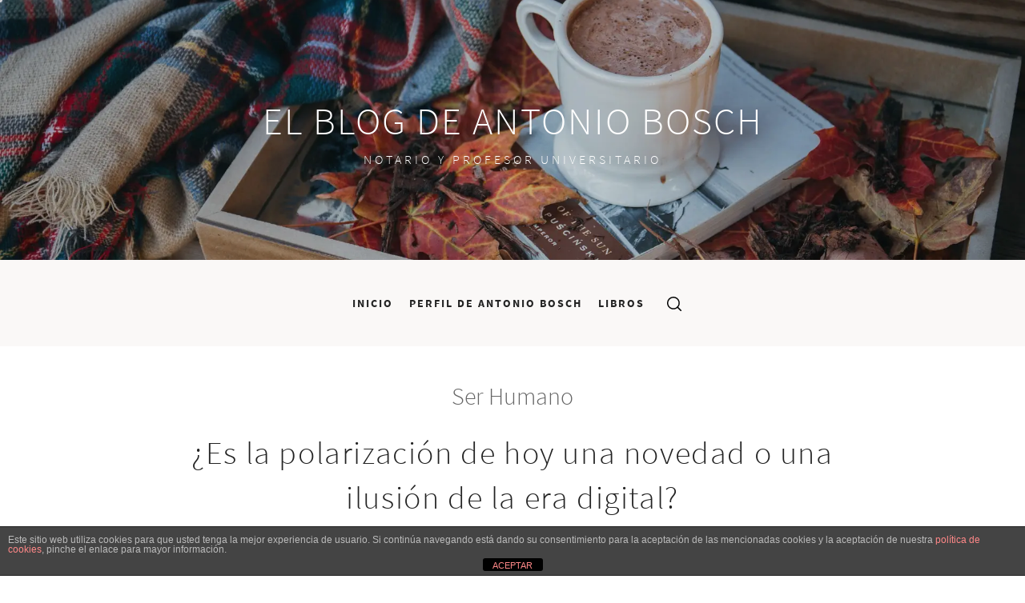

--- FILE ---
content_type: text/css
request_url: https://tonibosch.com/wp-content/cache/autoptimize/css/autoptimize_09f706bf363ee9af529a4be4f98d2c83.css
body_size: 21645
content:
img:is([sizes=auto i],[sizes^="auto," i]){contain-intrinsic-size:3000px 1500px}
:root{--wp-block-synced-color:#7a00df;--wp-block-synced-color--rgb:122,0,223;--wp-bound-block-color:var(--wp-block-synced-color);--wp-editor-canvas-background:#ddd;--wp-admin-theme-color:#007cba;--wp-admin-theme-color--rgb:0,124,186;--wp-admin-theme-color-darker-10:#006ba1;--wp-admin-theme-color-darker-10--rgb:0,107,160.5;--wp-admin-theme-color-darker-20:#005a87;--wp-admin-theme-color-darker-20--rgb:0,90,135;--wp-admin-border-width-focus:2px}@media (min-resolution:192dpi){:root{--wp-admin-border-width-focus:1.5px}}.wp-element-button{cursor:pointer}:root .has-very-light-gray-background-color{background-color:#eee}:root .has-very-dark-gray-background-color{background-color:#313131}:root .has-very-light-gray-color{color:#eee}:root .has-very-dark-gray-color{color:#313131}:root .has-vivid-green-cyan-to-vivid-cyan-blue-gradient-background{background:linear-gradient(135deg,#00d084,#0693e3)}:root .has-purple-crush-gradient-background{background:linear-gradient(135deg,#34e2e4,#4721fb 50%,#ab1dfe)}:root .has-hazy-dawn-gradient-background{background:linear-gradient(135deg,#faaca8,#dad0ec)}:root .has-subdued-olive-gradient-background{background:linear-gradient(135deg,#fafae1,#67a671)}:root .has-atomic-cream-gradient-background{background:linear-gradient(135deg,#fdd79a,#004a59)}:root .has-nightshade-gradient-background{background:linear-gradient(135deg,#330968,#31cdcf)}:root .has-midnight-gradient-background{background:linear-gradient(135deg,#020381,#2874fc)}:root{--wp--preset--font-size--normal:16px;--wp--preset--font-size--huge:42px}.has-regular-font-size{font-size:1em}.has-larger-font-size{font-size:2.625em}.has-normal-font-size{font-size:var(--wp--preset--font-size--normal)}.has-huge-font-size{font-size:var(--wp--preset--font-size--huge)}.has-text-align-center{text-align:center}.has-text-align-left{text-align:left}.has-text-align-right{text-align:right}.has-fit-text{white-space:nowrap!important}#end-resizable-editor-section{display:none}.aligncenter{clear:both}.items-justified-left{justify-content:flex-start}.items-justified-center{justify-content:center}.items-justified-right{justify-content:flex-end}.items-justified-space-between{justify-content:space-between}.screen-reader-text{border:0;clip-path:inset(50%);height:1px;margin:-1px;overflow:hidden;padding:0;position:absolute;width:1px;word-wrap:normal!important}.screen-reader-text:focus{background-color:#ddd;clip-path:none;color:#444;display:block;font-size:1em;height:auto;left:5px;line-height:normal;padding:15px 23px 14px;text-decoration:none;top:5px;width:auto;z-index:100000}html :where(.has-border-color){border-style:solid}html :where([style*=border-top-color]){border-top-style:solid}html :where([style*=border-right-color]){border-right-style:solid}html :where([style*=border-bottom-color]){border-bottom-style:solid}html :where([style*=border-left-color]){border-left-style:solid}html :where([style*=border-width]){border-style:solid}html :where([style*=border-top-width]){border-top-style:solid}html :where([style*=border-right-width]){border-right-style:solid}html :where([style*=border-bottom-width]){border-bottom-style:solid}html :where([style*=border-left-width]){border-left-style:solid}html :where(img[class*=wp-image-]){height:auto;max-width:100%}:where(figure){margin:0 0 1em}html :where(.is-position-sticky){--wp-admin--admin-bar--position-offset:var(--wp-admin--admin-bar--height,0px)}@media screen and (max-width:600px){html :where(.is-position-sticky){--wp-admin--admin-bar--position-offset:0px}}
:root{--wp--preset--aspect-ratio--square:1;--wp--preset--aspect-ratio--4-3:4/3;--wp--preset--aspect-ratio--3-4:3/4;--wp--preset--aspect-ratio--3-2:3/2;--wp--preset--aspect-ratio--2-3:2/3;--wp--preset--aspect-ratio--16-9:16/9;--wp--preset--aspect-ratio--9-16:9/16;--wp--preset--color--black:#000;--wp--preset--color--cyan-bluish-gray:#abb8c3;--wp--preset--color--white:#fff;--wp--preset--color--pale-pink:#f78da7;--wp--preset--color--vivid-red:#cf2e2e;--wp--preset--color--luminous-vivid-orange:#ff6900;--wp--preset--color--luminous-vivid-amber:#fcb900;--wp--preset--color--light-green-cyan:#7bdcb5;--wp--preset--color--vivid-green-cyan:#00d084;--wp--preset--color--pale-cyan-blue:#8ed1fc;--wp--preset--color--vivid-cyan-blue:#0693e3;--wp--preset--color--vivid-purple:#9b51e0;--wp--preset--gradient--vivid-cyan-blue-to-vivid-purple:linear-gradient(135deg,#0693e3 0%,#9b51e0 100%);--wp--preset--gradient--light-green-cyan-to-vivid-green-cyan:linear-gradient(135deg,#7adcb4 0%,#00d082 100%);--wp--preset--gradient--luminous-vivid-amber-to-luminous-vivid-orange:linear-gradient(135deg,#fcb900 0%,#ff6900 100%);--wp--preset--gradient--luminous-vivid-orange-to-vivid-red:linear-gradient(135deg,#ff6900 0%,#cf2e2e 100%);--wp--preset--gradient--very-light-gray-to-cyan-bluish-gray:linear-gradient(135deg,#eee 0%,#a9b8c3 100%);--wp--preset--gradient--cool-to-warm-spectrum:linear-gradient(135deg,#4aeadc 0%,#9778d1 20%,#cf2aba 40%,#ee2c82 60%,#fb6962 80%,#fef84c 100%);--wp--preset--gradient--blush-light-purple:linear-gradient(135deg,#ffceec 0%,#9896f0 100%);--wp--preset--gradient--blush-bordeaux:linear-gradient(135deg,#fecda5 0%,#fe2d2d 50%,#6b003e 100%);--wp--preset--gradient--luminous-dusk:linear-gradient(135deg,#ffcb70 0%,#c751c0 50%,#4158d0 100%);--wp--preset--gradient--pale-ocean:linear-gradient(135deg,#fff5cb 0%,#b6e3d4 50%,#33a7b5 100%);--wp--preset--gradient--electric-grass:linear-gradient(135deg,#caf880 0%,#71ce7e 100%);--wp--preset--gradient--midnight:linear-gradient(135deg,#020381 0%,#2874fc 100%);--wp--preset--font-size--small:13px;--wp--preset--font-size--medium:20px;--wp--preset--font-size--large:36px;--wp--preset--font-size--x-large:42px;--wp--preset--spacing--20:.44rem;--wp--preset--spacing--30:.67rem;--wp--preset--spacing--40:1rem;--wp--preset--spacing--50:1.5rem;--wp--preset--spacing--60:2.25rem;--wp--preset--spacing--70:3.38rem;--wp--preset--spacing--80:5.06rem;--wp--preset--shadow--natural:6px 6px 9px rgba(0,0,0,.2);--wp--preset--shadow--deep:12px 12px 50px rgba(0,0,0,.4);--wp--preset--shadow--sharp:6px 6px 0px rgba(0,0,0,.2);--wp--preset--shadow--outlined:6px 6px 0px -3px #fff,6px 6px #000;--wp--preset--shadow--crisp:6px 6px 0px #000}:where(.is-layout-flex){gap:.5em}:where(.is-layout-grid){gap:.5em}body .is-layout-flex{display:flex}.is-layout-flex{flex-wrap:wrap;align-items:center}.is-layout-flex>:is(*,div){margin:0}body .is-layout-grid{display:grid}.is-layout-grid>:is(*,div){margin:0}:where(.wp-block-columns.is-layout-flex){gap:2em}:where(.wp-block-columns.is-layout-grid){gap:2em}:where(.wp-block-post-template.is-layout-flex){gap:1.25em}:where(.wp-block-post-template.is-layout-grid){gap:1.25em}.has-black-color{color:var(--wp--preset--color--black) !important}.has-cyan-bluish-gray-color{color:var(--wp--preset--color--cyan-bluish-gray) !important}.has-white-color{color:var(--wp--preset--color--white) !important}.has-pale-pink-color{color:var(--wp--preset--color--pale-pink) !important}.has-vivid-red-color{color:var(--wp--preset--color--vivid-red) !important}.has-luminous-vivid-orange-color{color:var(--wp--preset--color--luminous-vivid-orange) !important}.has-luminous-vivid-amber-color{color:var(--wp--preset--color--luminous-vivid-amber) !important}.has-light-green-cyan-color{color:var(--wp--preset--color--light-green-cyan) !important}.has-vivid-green-cyan-color{color:var(--wp--preset--color--vivid-green-cyan) !important}.has-pale-cyan-blue-color{color:var(--wp--preset--color--pale-cyan-blue) !important}.has-vivid-cyan-blue-color{color:var(--wp--preset--color--vivid-cyan-blue) !important}.has-vivid-purple-color{color:var(--wp--preset--color--vivid-purple) !important}.has-black-background-color{background-color:var(--wp--preset--color--black) !important}.has-cyan-bluish-gray-background-color{background-color:var(--wp--preset--color--cyan-bluish-gray) !important}.has-white-background-color{background-color:var(--wp--preset--color--white) !important}.has-pale-pink-background-color{background-color:var(--wp--preset--color--pale-pink) !important}.has-vivid-red-background-color{background-color:var(--wp--preset--color--vivid-red) !important}.has-luminous-vivid-orange-background-color{background-color:var(--wp--preset--color--luminous-vivid-orange) !important}.has-luminous-vivid-amber-background-color{background-color:var(--wp--preset--color--luminous-vivid-amber) !important}.has-light-green-cyan-background-color{background-color:var(--wp--preset--color--light-green-cyan) !important}.has-vivid-green-cyan-background-color{background-color:var(--wp--preset--color--vivid-green-cyan) !important}.has-pale-cyan-blue-background-color{background-color:var(--wp--preset--color--pale-cyan-blue) !important}.has-vivid-cyan-blue-background-color{background-color:var(--wp--preset--color--vivid-cyan-blue) !important}.has-vivid-purple-background-color{background-color:var(--wp--preset--color--vivid-purple) !important}.has-black-border-color{border-color:var(--wp--preset--color--black) !important}.has-cyan-bluish-gray-border-color{border-color:var(--wp--preset--color--cyan-bluish-gray) !important}.has-white-border-color{border-color:var(--wp--preset--color--white) !important}.has-pale-pink-border-color{border-color:var(--wp--preset--color--pale-pink) !important}.has-vivid-red-border-color{border-color:var(--wp--preset--color--vivid-red) !important}.has-luminous-vivid-orange-border-color{border-color:var(--wp--preset--color--luminous-vivid-orange) !important}.has-luminous-vivid-amber-border-color{border-color:var(--wp--preset--color--luminous-vivid-amber) !important}.has-light-green-cyan-border-color{border-color:var(--wp--preset--color--light-green-cyan) !important}.has-vivid-green-cyan-border-color{border-color:var(--wp--preset--color--vivid-green-cyan) !important}.has-pale-cyan-blue-border-color{border-color:var(--wp--preset--color--pale-cyan-blue) !important}.has-vivid-cyan-blue-border-color{border-color:var(--wp--preset--color--vivid-cyan-blue) !important}.has-vivid-purple-border-color{border-color:var(--wp--preset--color--vivid-purple) !important}.has-vivid-cyan-blue-to-vivid-purple-gradient-background{background:var(--wp--preset--gradient--vivid-cyan-blue-to-vivid-purple) !important}.has-light-green-cyan-to-vivid-green-cyan-gradient-background{background:var(--wp--preset--gradient--light-green-cyan-to-vivid-green-cyan) !important}.has-luminous-vivid-amber-to-luminous-vivid-orange-gradient-background{background:var(--wp--preset--gradient--luminous-vivid-amber-to-luminous-vivid-orange) !important}.has-luminous-vivid-orange-to-vivid-red-gradient-background{background:var(--wp--preset--gradient--luminous-vivid-orange-to-vivid-red) !important}.has-very-light-gray-to-cyan-bluish-gray-gradient-background{background:var(--wp--preset--gradient--very-light-gray-to-cyan-bluish-gray) !important}.has-cool-to-warm-spectrum-gradient-background{background:var(--wp--preset--gradient--cool-to-warm-spectrum) !important}.has-blush-light-purple-gradient-background{background:var(--wp--preset--gradient--blush-light-purple) !important}.has-blush-bordeaux-gradient-background{background:var(--wp--preset--gradient--blush-bordeaux) !important}.has-luminous-dusk-gradient-background{background:var(--wp--preset--gradient--luminous-dusk) !important}.has-pale-ocean-gradient-background{background:var(--wp--preset--gradient--pale-ocean) !important}.has-electric-grass-gradient-background{background:var(--wp--preset--gradient--electric-grass) !important}.has-midnight-gradient-background{background:var(--wp--preset--gradient--midnight) !important}.has-small-font-size{font-size:var(--wp--preset--font-size--small) !important}.has-medium-font-size{font-size:var(--wp--preset--font-size--medium) !important}.has-large-font-size{font-size:var(--wp--preset--font-size--large) !important}.has-x-large-font-size{font-size:var(--wp--preset--font-size--x-large) !important}
/*! This file is auto-generated */
.wp-block-button__link{color:#fff;background-color:#32373c;border-radius:9999px;box-shadow:none;text-decoration:none;padding:calc(.667em + 2px) calc(1.333em + 2px);font-size:1.125em}.wp-block-file__button{background:#32373c;color:#fff;text-decoration:none}
.cdp-cookies-alerta .cdp-cookies-solapa{display:block;position:fixed;z-index:100002;width:120px;text-align:center;font-size:12px;line-height:18px;padding:5px 0;font-family:Helvetica,Arial,sans-serif;cursor:pointer;-webkit-border-top-left-radius:5px;-moz-border-radius-topleft:5px;border-top-left-radius:5px;-webkit-border-top-right-radius:5px;-moz-border-radius-topright:5px;border-top-right-radius:5px}.cdp-cookies-alerta.cdp-solapa-der .cdp-cookies-solapa{right:0}.cdp-cookies-alerta.cdp-solapa-izq .cdp-cookies-solapa{left:0}.cdp-cookies-alerta.cdp-solapa-ocultar .cdp-cookies-solapa{display:none}.cdp-cookies-alerta .cdp-cookies-texto{position:fixed;left:0;width:100%;z-index:100001;padding:5px 10px;font-size:12px;font-weight:400;line-height:14px}.cdp-cookies-alerta .cdp-cookies-texto h4{text-align:center;font-family:Helvetica,Arial,sans-serif;font-size:14px;font-weight:400;line-height:16px;color:#fff;padding:0 0 5px;margin:0;text-rendering:optimizeLegibility}.cdp-cookies-alerta .cdp-cookies-texto p{padding:5px 0;margin:0;text-align:center;color:#bbb;font-family:Helvetica,Arial,sans-serif;font-size:12px;font-weight:400;line-height:14px;text-rendering:optimizeLegibility}.cdp-cookies-alerta .cdp-cookies-texto a{font-family:Helvetica,Arial,sans-serif;font-size:12px;line-height:14px;font-weight:400;color:#f88;text-decoration:none;border:0;text-rendering:optimizeLegibility}.cdp-cookies-alerta .cdp-cookies-texto a:hover,.cdp-cookies-alerta .cdp-cookies-texto a:active,.cdp-cookies-alerta .cdp-cookies-texto a:visited{color:#fcc}.cdp-cookies-boton-cerrar{font-size:11px !important;line-height:20px;display:block;width:75px;padding:2px 10px 0;margin:0 auto;text-align:center;-webkit-border-radius:3px;-moz-border-radius:3px;border-radius:3px}@keyframes animacion_abajo{0%{bottom:0}100%{bottom:-200px}}@keyframes animacion_arriba{0%{bottom:-200px}100%{bottom:0}}.cdp-animacion-abajo{animation:animacion_abajo .5s forwards;-webkit-animation:animacion_abajo .5s forwards}.cdp-animacion-arriba{animation:animacion_arriba .5s forwards;-webkit-animation:animacion_arriba .5s forwards}.cdp-mostrar{bottom:0}.cdp-ocultar{bottom:-200px}.cdp-cookies-alerta.cdp-cookies-textos-izq .cdp-cookies-texto h4,.cdp-cookies-alerta.cdp-cookies-textos-izq .cdp-cookies-texto p{text-align:left}.cdp-cookies-alerta.cdp-cookies-tema-gris .cdp-cookies-texto{background-color:#444;color:#fff;border-top:1px solid #222;border-bottom:1px solid #222}.cdp-cookies-alerta.cdp-cookies-tema-gris .cdp-cookies-texto h4{color:#fff}.cdp-cookies-alerta.cdp-cookies-tema-gris .cdp-cookies-texto p{color:#bbb}.cdp-cookies-alerta.cdp-cookies-tema-gris .cdp-cookies-texto a{color:#f88 !important}.cdp-cookies-alerta.cdp-cookies-tema-gris .cdp-cookies-texto a:hover,.cdp-cookies-alerta.cdp-cookies-tema-gris .cdp-cookies-texto a:active,.cdp-cookies-alerta.cdp-cookies-tema-gris .cdp-cookies-texto a:visited{color:#fcc !important}.cdp-cookies-alerta.cdp-cookies-tema-gris .cdp-cookies-solapa{background-color:#333;color:#ddd}.cdp-cookies-alerta.cdp-cookies-tema-gris .cdp-cookies-solapa:hover{background-color:#666}.cdp-cookies-alerta.cdp-cookies-tema-gris .cdp-cookies-boton-cerrar{background-color:#000}.cdp-cookies-alerta.cdp-cookies-tema-gris .cdp-cookies-boton-cerrar:hover{background-color:#666}.cdp-cookies-alerta.cdp-cookies-tema-blanco .cdp-cookies-texto{background-color:#fff;border-top:1px solid #ddd;border-bottom:1px solid #ddd}.cdp-cookies-alerta.cdp-cookies-tema-blanco .cdp-cookies-texto h4{color:#666}.cdp-cookies-alerta.cdp-cookies-tema-blanco .cdp-cookies-texto p{color:#888}.cdp-cookies-alerta.cdp-cookies-tema-blanco .cdp-cookies-texto a{color:#c88}.cdp-cookies-alerta.cdp-cookies-tema-blanco .cdp-cookies-texto a:hover,.cdp-cookies-alerta.cdp-cookies-tema-blanco .cdp-cookies-texto a:active,.cdp-cookies-alerta.cdp-cookies-tema-blanco .cdp-cookies-texto a:visited{color:#eaa}.cdp-cookies-alerta.cdp-cookies-tema-blanco .cdp-cookies-solapa{background-color:#fff;color:#333}.cdp-cookies-alerta.cdp-cookies-tema-blanco .cdp-cookies-solapa:hover{background-color:#ddd}.cdp-cookies-alerta.cdp-cookies-tema-blanco .cdp-cookies-boton-cerrar{background-color:#aaa;color:#000 !important}.cdp-cookies-alerta.cdp-cookies-tema-blanco .cdp-cookies-boton-cerrar:hover{background-color:#ddd}.cdp-cookies-alerta.cdp-cookies-tema-rojo .cdp-cookies-texto{background-color:#e04729;border-top:1px solid #99301b;border-bottom:1px solid #99301b}.cdp-cookies-alerta.cdp-cookies-tema-rojo .cdp-cookies-texto h4{color:#fff}.cdp-cookies-alerta.cdp-cookies-tema-rojo .cdp-cookies-texto p{color:#ddd}.cdp-cookies-alerta.cdp-cookies-tema-rojo .cdp-cookies-texto a{color:#febebe}.cdp-cookies-alerta.cdp-cookies-tema-rojo .cdp-cookies-texto a:hover,.cdp-cookies-alerta.cdp-cookies-tema-rojo .cdp-cookies-texto a:active,.cdp-cookies-alerta.cdp-cookies-tema-rojo .cdp-cookies-texto a:visited{color:#fff}.cdp-cookies-alerta.cdp-cookies-tema-rojo .cdp-cookies-solapa{background-color:#e04729;color:#fff}.cdp-cookies-alerta.cdp-cookies-tema-rojo .cdp-cookies-solapa:hover{background-color:#a5321c}.cdp-cookies-alerta.cdp-cookies-tema-rojo .cdp-cookies-boton-cerrar{background-color:#a5321c}.cdp-cookies-alerta.cdp-cookies-tema-rojo .cdp-cookies-boton-cerrar:hover{background-color:#85120c}.cdp-cookies-alerta.cdp-cookies-tema-azul .cdp-cookies-texto{background-color:#5492e0;border-top:1px solid #3f6da7;border-bottom:1px solid #3f6da7}.cdp-cookies-alerta.cdp-cookies-tema-azul .cdp-cookies-texto h4{color:#fff}.cdp-cookies-alerta.cdp-cookies-tema-azul .cdp-cookies-texto p{color:#eee}.cdp-cookies-alerta.cdp-cookies-tema-azul .cdp-cookies-texto a{color:#b7d7ff}.cdp-cookies-alerta.cdp-cookies-tema-azul .cdp-cookies-texto a:hover,.cdp-cookies-alerta.cdp-cookies-tema-azul .cdp-cookies-texto a:active,.cdp-cookies-alerta.cdp-cookies-tema-azul .cdp-cookies-texto a:visited{color:#dcebff}.cdp-cookies-alerta.cdp-cookies-tema-azul .cdp-cookies-solapa{background-color:#5492e0;color:#fff}.cdp-cookies-alerta.cdp-cookies-tema-azul .cdp-cookies-solapa:hover{background-color:#3472c0}.cdp-cookies-alerta.cdp-cookies-tema-azul .cdp-cookies-boton-cerrar{background-color:#2462b0}.cdp-cookies-alerta.cdp-cookies-tema-azul .cdp-cookies-boton-cerrar:hover{background-color:#64a2f0}.cdp-cookies-alerta.cdp-cookies-tema-verde .cdp-cookies-texto{background-color:#0b7000;border-top:1px solid #064000;border-bottom:1px solid #064000}.cdp-cookies-alerta.cdp-cookies-tema-verde .cdp-cookies-texto h4{color:#fff}.cdp-cookies-alerta.cdp-cookies-tema-verde .cdp-cookies-texto p{color:#ddd}.cdp-cookies-alerta.cdp-cookies-tema-verde .cdp-cookies-texto a{color:#75c76c}.cdp-cookies-alerta.cdp-cookies-tema-verde .cdp-cookies-texto a:hover,.cdp-cookies-alerta.cdp-cookies-tema-verde .cdp-cookies-texto a:active,.cdp-cookies-alerta.cdp-cookies-tema-verde .cdp-cookies-texto a:visited{color:#c4ffbe}.cdp-cookies-alerta.cdp-cookies-tema-verde .cdp-cookies-solapa{background-color:#0b7000;color:#fff}.cdp-cookies-alerta.cdp-cookies-tema-verde .cdp-cookies-solapa:hover{background-color:#095000}.cdp-cookies-alerta.cdp-cookies-tema-verde .cdp-cookies-boton-cerrar{background-color:#074000;color:#fff !important}.cdp-cookies-alerta.cdp-cookies-tema-verde .cdp-cookies-boton-cerrar:hover{background-color:#2b9010}.cdp-cookies-boton-creditos{font-size:12px;float:right;padding:10px 0}
@font-face{font-family:'Source Sans Pro';font-style:italic;font-weight:300;src:url(https://tonibosch.com/wp-content/fonts/source-sans-pro/6xKwdSBYKcSV-LCoeQqfX1RYOo3qPZZMkidh18Smxg.woff2) format('woff2');unicode-range:U+0460-052F,U+1C80-1C88,U+20B4,U+2DE0-2DFF,U+A640-A69F,U+FE2E-FE2F}@font-face{font-family:'Source Sans Pro';font-style:italic;font-weight:300;src:url(https://tonibosch.com/wp-content/fonts/source-sans-pro/6xKwdSBYKcSV-LCoeQqfX1RYOo3qPZZMkido18Smxg.woff2) format('woff2');unicode-range:U+0400-045F,U+0490-0491,U+04B0-04B1,U+2116}@font-face{font-family:'Source Sans Pro';font-style:italic;font-weight:300;src:url(https://tonibosch.com/wp-content/fonts/source-sans-pro/6xKwdSBYKcSV-LCoeQqfX1RYOo3qPZZMkidg18Smxg.woff2) format('woff2');unicode-range:U+1F00-1FFF}@font-face{font-family:'Source Sans Pro';font-style:italic;font-weight:300;src:url(https://tonibosch.com/wp-content/fonts/source-sans-pro/6xKwdSBYKcSV-LCoeQqfX1RYOo3qPZZMkidv18Smxg.woff2) format('woff2');unicode-range:U+0370-03FF}@font-face{font-family:'Source Sans Pro';font-style:italic;font-weight:300;src:url(https://tonibosch.com/wp-content/fonts/source-sans-pro/6xKwdSBYKcSV-LCoeQqfX1RYOo3qPZZMkidj18Smxg.woff2) format('woff2');unicode-range:U+0102-0103,U+0110-0111,U+0128-0129,U+0168-0169,U+01A0-01A1,U+01AF-01B0,U+1EA0-1EF9,U+20AB}@font-face{font-family:'Source Sans Pro';font-style:italic;font-weight:300;src:url(https://tonibosch.com/wp-content/fonts/source-sans-pro/6xKwdSBYKcSV-LCoeQqfX1RYOo3qPZZMkidi18Smxg.woff2) format('woff2');unicode-range:U+0100-024F,U+0259,U+1E00-1EFF,U+2020,U+20A0-20AB,U+20AD-20CF,U+2113,U+2C60-2C7F,U+A720-A7FF}@font-face{font-family:'Source Sans Pro';font-style:italic;font-weight:300;src:url(https://tonibosch.com/wp-content/fonts/source-sans-pro/6xKwdSBYKcSV-LCoeQqfX1RYOo3qPZZMkids18Q.woff2) format('woff2');unicode-range:U+0000-00FF,U+0131,U+0152-0153,U+02BB-02BC,U+02C6,U+02DA,U+02DC,U+2000-206F,U+2074,U+20AC,U+2122,U+2191,U+2193,U+2212,U+2215,U+FEFF,U+FFFD}@font-face{font-family:'Source Sans Pro';font-style:italic;font-weight:400;src:url(https://tonibosch.com/wp-content/fonts/source-sans-pro/6xK1dSBYKcSV-LCoeQqfX1RYOo3qPZ7qsDJT9g.woff2) format('woff2');unicode-range:U+0460-052F,U+1C80-1C88,U+20B4,U+2DE0-2DFF,U+A640-A69F,U+FE2E-FE2F}@font-face{font-family:'Source Sans Pro';font-style:italic;font-weight:400;src:url(https://tonibosch.com/wp-content/fonts/source-sans-pro/6xK1dSBYKcSV-LCoeQqfX1RYOo3qPZ7jsDJT9g.woff2) format('woff2');unicode-range:U+0400-045F,U+0490-0491,U+04B0-04B1,U+2116}@font-face{font-family:'Source Sans Pro';font-style:italic;font-weight:400;src:url(https://tonibosch.com/wp-content/fonts/source-sans-pro/6xK1dSBYKcSV-LCoeQqfX1RYOo3qPZ7rsDJT9g.woff2) format('woff2');unicode-range:U+1F00-1FFF}@font-face{font-family:'Source Sans Pro';font-style:italic;font-weight:400;src:url(https://tonibosch.com/wp-content/fonts/source-sans-pro/6xK1dSBYKcSV-LCoeQqfX1RYOo3qPZ7ksDJT9g.woff2) format('woff2');unicode-range:U+0370-03FF}@font-face{font-family:'Source Sans Pro';font-style:italic;font-weight:400;src:url(https://tonibosch.com/wp-content/fonts/source-sans-pro/6xK1dSBYKcSV-LCoeQqfX1RYOo3qPZ7osDJT9g.woff2) format('woff2');unicode-range:U+0102-0103,U+0110-0111,U+0128-0129,U+0168-0169,U+01A0-01A1,U+01AF-01B0,U+1EA0-1EF9,U+20AB}@font-face{font-family:'Source Sans Pro';font-style:italic;font-weight:400;src:url(https://tonibosch.com/wp-content/fonts/source-sans-pro/6xK1dSBYKcSV-LCoeQqfX1RYOo3qPZ7psDJT9g.woff2) format('woff2');unicode-range:U+0100-024F,U+0259,U+1E00-1EFF,U+2020,U+20A0-20AB,U+20AD-20CF,U+2113,U+2C60-2C7F,U+A720-A7FF}@font-face{font-family:'Source Sans Pro';font-style:italic;font-weight:400;src:url(https://tonibosch.com/wp-content/fonts/source-sans-pro/6xK1dSBYKcSV-LCoeQqfX1RYOo3qPZ7nsDI.woff2) format('woff2');unicode-range:U+0000-00FF,U+0131,U+0152-0153,U+02BB-02BC,U+02C6,U+02DA,U+02DC,U+2000-206F,U+2074,U+20AC,U+2122,U+2191,U+2193,U+2212,U+2215,U+FEFF,U+FFFD}@font-face{font-family:'Source Sans Pro';font-style:italic;font-weight:700;src:url(https://tonibosch.com/wp-content/fonts/source-sans-pro/6xKwdSBYKcSV-LCoeQqfX1RYOo3qPZZclSdh18Smxg.woff2) format('woff2');unicode-range:U+0460-052F,U+1C80-1C88,U+20B4,U+2DE0-2DFF,U+A640-A69F,U+FE2E-FE2F}@font-face{font-family:'Source Sans Pro';font-style:italic;font-weight:700;src:url(https://tonibosch.com/wp-content/fonts/source-sans-pro/6xKwdSBYKcSV-LCoeQqfX1RYOo3qPZZclSdo18Smxg.woff2) format('woff2');unicode-range:U+0400-045F,U+0490-0491,U+04B0-04B1,U+2116}@font-face{font-family:'Source Sans Pro';font-style:italic;font-weight:700;src:url(https://tonibosch.com/wp-content/fonts/source-sans-pro/6xKwdSBYKcSV-LCoeQqfX1RYOo3qPZZclSdg18Smxg.woff2) format('woff2');unicode-range:U+1F00-1FFF}@font-face{font-family:'Source Sans Pro';font-style:italic;font-weight:700;src:url(https://tonibosch.com/wp-content/fonts/source-sans-pro/6xKwdSBYKcSV-LCoeQqfX1RYOo3qPZZclSdv18Smxg.woff2) format('woff2');unicode-range:U+0370-03FF}@font-face{font-family:'Source Sans Pro';font-style:italic;font-weight:700;src:url(https://tonibosch.com/wp-content/fonts/source-sans-pro/6xKwdSBYKcSV-LCoeQqfX1RYOo3qPZZclSdj18Smxg.woff2) format('woff2');unicode-range:U+0102-0103,U+0110-0111,U+0128-0129,U+0168-0169,U+01A0-01A1,U+01AF-01B0,U+1EA0-1EF9,U+20AB}@font-face{font-family:'Source Sans Pro';font-style:italic;font-weight:700;src:url(https://tonibosch.com/wp-content/fonts/source-sans-pro/6xKwdSBYKcSV-LCoeQqfX1RYOo3qPZZclSdi18Smxg.woff2) format('woff2');unicode-range:U+0100-024F,U+0259,U+1E00-1EFF,U+2020,U+20A0-20AB,U+20AD-20CF,U+2113,U+2C60-2C7F,U+A720-A7FF}@font-face{font-family:'Source Sans Pro';font-style:italic;font-weight:700;src:url(https://tonibosch.com/wp-content/fonts/source-sans-pro/6xKwdSBYKcSV-LCoeQqfX1RYOo3qPZZclSds18Q.woff2) format('woff2');unicode-range:U+0000-00FF,U+0131,U+0152-0153,U+02BB-02BC,U+02C6,U+02DA,U+02DC,U+2000-206F,U+2074,U+20AC,U+2122,U+2191,U+2193,U+2212,U+2215,U+FEFF,U+FFFD}@font-face{font-family:'Source Sans Pro';font-style:normal;font-weight:300;src:url(https://tonibosch.com/wp-content/fonts/source-sans-pro/6xKydSBYKcSV-LCoeQqfX1RYOo3ik4zwmhduz8A.woff2) format('woff2');unicode-range:U+0460-052F,U+1C80-1C88,U+20B4,U+2DE0-2DFF,U+A640-A69F,U+FE2E-FE2F}@font-face{font-family:'Source Sans Pro';font-style:normal;font-weight:300;src:url(https://tonibosch.com/wp-content/fonts/source-sans-pro/6xKydSBYKcSV-LCoeQqfX1RYOo3ik4zwkxduz8A.woff2) format('woff2');unicode-range:U+0400-045F,U+0490-0491,U+04B0-04B1,U+2116}@font-face{font-family:'Source Sans Pro';font-style:normal;font-weight:300;src:url(https://tonibosch.com/wp-content/fonts/source-sans-pro/6xKydSBYKcSV-LCoeQqfX1RYOo3ik4zwmxduz8A.woff2) format('woff2');unicode-range:U+1F00-1FFF}@font-face{font-family:'Source Sans Pro';font-style:normal;font-weight:300;src:url(https://tonibosch.com/wp-content/fonts/source-sans-pro/6xKydSBYKcSV-LCoeQqfX1RYOo3ik4zwlBduz8A.woff2) format('woff2');unicode-range:U+0370-03FF}@font-face{font-family:'Source Sans Pro';font-style:normal;font-weight:300;src:url(https://tonibosch.com/wp-content/fonts/source-sans-pro/6xKydSBYKcSV-LCoeQqfX1RYOo3ik4zwmBduz8A.woff2) format('woff2');unicode-range:U+0102-0103,U+0110-0111,U+0128-0129,U+0168-0169,U+01A0-01A1,U+01AF-01B0,U+1EA0-1EF9,U+20AB}@font-face{font-family:'Source Sans Pro';font-style:normal;font-weight:300;src:url(https://tonibosch.com/wp-content/fonts/source-sans-pro/6xKydSBYKcSV-LCoeQqfX1RYOo3ik4zwmRduz8A.woff2) format('woff2');unicode-range:U+0100-024F,U+0259,U+1E00-1EFF,U+2020,U+20A0-20AB,U+20AD-20CF,U+2113,U+2C60-2C7F,U+A720-A7FF}@font-face{font-family:'Source Sans Pro';font-style:normal;font-weight:300;src:url(https://tonibosch.com/wp-content/fonts/source-sans-pro/6xKydSBYKcSV-LCoeQqfX1RYOo3ik4zwlxdu.woff2) format('woff2');unicode-range:U+0000-00FF,U+0131,U+0152-0153,U+02BB-02BC,U+02C6,U+02DA,U+02DC,U+2000-206F,U+2074,U+20AC,U+2122,U+2191,U+2193,U+2212,U+2215,U+FEFF,U+FFFD}@font-face{font-family:'Source Sans Pro';font-style:normal;font-weight:400;src:url(https://tonibosch.com/wp-content/fonts/source-sans-pro/6xK3dSBYKcSV-LCoeQqfX1RYOo3qNa7lqDY.woff2) format('woff2');unicode-range:U+0460-052F,U+1C80-1C88,U+20B4,U+2DE0-2DFF,U+A640-A69F,U+FE2E-FE2F}@font-face{font-family:'Source Sans Pro';font-style:normal;font-weight:400;src:url(https://tonibosch.com/wp-content/fonts/source-sans-pro/6xK3dSBYKcSV-LCoeQqfX1RYOo3qPK7lqDY.woff2) format('woff2');unicode-range:U+0400-045F,U+0490-0491,U+04B0-04B1,U+2116}@font-face{font-family:'Source Sans Pro';font-style:normal;font-weight:400;src:url(https://tonibosch.com/wp-content/fonts/source-sans-pro/6xK3dSBYKcSV-LCoeQqfX1RYOo3qNK7lqDY.woff2) format('woff2');unicode-range:U+1F00-1FFF}@font-face{font-family:'Source Sans Pro';font-style:normal;font-weight:400;src:url(https://tonibosch.com/wp-content/fonts/source-sans-pro/6xK3dSBYKcSV-LCoeQqfX1RYOo3qO67lqDY.woff2) format('woff2');unicode-range:U+0370-03FF}@font-face{font-family:'Source Sans Pro';font-style:normal;font-weight:400;src:url(https://tonibosch.com/wp-content/fonts/source-sans-pro/6xK3dSBYKcSV-LCoeQqfX1RYOo3qN67lqDY.woff2) format('woff2');unicode-range:U+0102-0103,U+0110-0111,U+0128-0129,U+0168-0169,U+01A0-01A1,U+01AF-01B0,U+1EA0-1EF9,U+20AB}@font-face{font-family:'Source Sans Pro';font-style:normal;font-weight:400;src:url(https://tonibosch.com/wp-content/fonts/source-sans-pro/6xK3dSBYKcSV-LCoeQqfX1RYOo3qNq7lqDY.woff2) format('woff2');unicode-range:U+0100-024F,U+0259,U+1E00-1EFF,U+2020,U+20A0-20AB,U+20AD-20CF,U+2113,U+2C60-2C7F,U+A720-A7FF}@font-face{font-family:'Source Sans Pro';font-style:normal;font-weight:400;src:url(https://tonibosch.com/wp-content/fonts/source-sans-pro/6xK3dSBYKcSV-LCoeQqfX1RYOo3qOK7l.woff2) format('woff2');unicode-range:U+0000-00FF,U+0131,U+0152-0153,U+02BB-02BC,U+02C6,U+02DA,U+02DC,U+2000-206F,U+2074,U+20AC,U+2122,U+2191,U+2193,U+2212,U+2215,U+FEFF,U+FFFD}@font-face{font-family:'Source Sans Pro';font-style:normal;font-weight:700;src:url(https://tonibosch.com/wp-content/fonts/source-sans-pro/6xKydSBYKcSV-LCoeQqfX1RYOo3ig4vwmhduz8A.woff2) format('woff2');unicode-range:U+0460-052F,U+1C80-1C88,U+20B4,U+2DE0-2DFF,U+A640-A69F,U+FE2E-FE2F}@font-face{font-family:'Source Sans Pro';font-style:normal;font-weight:700;src:url(https://tonibosch.com/wp-content/fonts/source-sans-pro/6xKydSBYKcSV-LCoeQqfX1RYOo3ig4vwkxduz8A.woff2) format('woff2');unicode-range:U+0400-045F,U+0490-0491,U+04B0-04B1,U+2116}@font-face{font-family:'Source Sans Pro';font-style:normal;font-weight:700;src:url(https://tonibosch.com/wp-content/fonts/source-sans-pro/6xKydSBYKcSV-LCoeQqfX1RYOo3ig4vwmxduz8A.woff2) format('woff2');unicode-range:U+1F00-1FFF}@font-face{font-family:'Source Sans Pro';font-style:normal;font-weight:700;src:url(https://tonibosch.com/wp-content/fonts/source-sans-pro/6xKydSBYKcSV-LCoeQqfX1RYOo3ig4vwlBduz8A.woff2) format('woff2');unicode-range:U+0370-03FF}@font-face{font-family:'Source Sans Pro';font-style:normal;font-weight:700;src:url(https://tonibosch.com/wp-content/fonts/source-sans-pro/6xKydSBYKcSV-LCoeQqfX1RYOo3ig4vwmBduz8A.woff2) format('woff2');unicode-range:U+0102-0103,U+0110-0111,U+0128-0129,U+0168-0169,U+01A0-01A1,U+01AF-01B0,U+1EA0-1EF9,U+20AB}@font-face{font-family:'Source Sans Pro';font-style:normal;font-weight:700;src:url(https://tonibosch.com/wp-content/fonts/source-sans-pro/6xKydSBYKcSV-LCoeQqfX1RYOo3ig4vwmRduz8A.woff2) format('woff2');unicode-range:U+0100-024F,U+0259,U+1E00-1EFF,U+2020,U+20A0-20AB,U+20AD-20CF,U+2113,U+2C60-2C7F,U+A720-A7FF}@font-face{font-family:'Source Sans Pro';font-style:normal;font-weight:700;src:url(https://tonibosch.com/wp-content/fonts/source-sans-pro/6xKydSBYKcSV-LCoeQqfX1RYOo3ig4vwlxdu.woff2) format('woff2');unicode-range:U+0000-00FF,U+0131,U+0152-0153,U+02BB-02BC,U+02C6,U+02DA,U+02DC,U+2000-206F,U+2074,U+20AC,U+2122,U+2191,U+2193,U+2212,U+2215,U+FEFF,U+FFFD}
.slick-slider{position:relative;display:block;box-sizing:border-box;-webkit-user-select:none;-moz-user-select:none;-ms-user-select:none;user-select:none;-webkit-touch-callout:none;-khtml-user-select:none;-ms-touch-action:pan-y;touch-action:pan-y;-webkit-tap-highlight-color:transparent}.slick-list{position:relative;display:block;overflow:hidden;margin:0;padding:0}.slick-list:focus{outline:none}.slick-list.dragging{cursor:pointer;cursor:hand}.slick-slider .slick-track,.slick-slider .slick-list{-webkit-transform:translate3d(0,0,0);-moz-transform:translate3d(0,0,0);-ms-transform:translate3d(0,0,0);-o-transform:translate3d(0,0,0);transform:translate3d(0,0,0)}.slick-track{position:relative;top:0;left:0;display:block}.slick-track:before,.slick-track:after{display:table;content:''}.slick-track:after{clear:both}.slick-loading .slick-track{visibility:hidden}.slick-slide{display:none;float:left;height:100%;min-height:1px}[dir='rtl'] .slick-slide{float:right}.slick-slide img{display:block}.slick-slide.slick-loading img{display:none}.slick-slide.dragging img{pointer-events:none}.slick-initialized .slick-slide{display:block}.slick-loading .slick-slide{visibility:hidden}.slick-vertical .slick-slide{display:block;height:auto;border:1px solid transparent}.slick-arrow.slick-hidden{display:none}
.mfp-bg{top:0;left:0;width:100%;height:100%;z-index:1042;overflow:hidden;position:fixed;background:#0b0b0b;opacity:.8}.mfp-wrap{top:0;left:0;width:100%;height:100%;z-index:1043;position:fixed;outline:none !important;-webkit-backface-visibility:hidden}.mfp-container{text-align:center;position:absolute;width:100%;height:100%;left:0;top:0;padding:0 8px;box-sizing:border-box}.mfp-container:before{content:'';display:inline-block;height:100%;vertical-align:middle}.mfp-align-top .mfp-container:before{display:none}.mfp-content{position:relative;display:inline-block;vertical-align:middle;margin:0 auto;text-align:left;z-index:1045}.mfp-inline-holder .mfp-content,.mfp-ajax-holder .mfp-content{width:100%;cursor:auto}.mfp-ajax-cur{cursor:progress}.mfp-zoom-out-cur,.mfp-zoom-out-cur .mfp-image-holder .mfp-close{cursor:-moz-zoom-out;cursor:-webkit-zoom-out;cursor:zoom-out}.mfp-zoom{cursor:pointer;cursor:-webkit-zoom-in;cursor:-moz-zoom-in;cursor:zoom-in}.mfp-auto-cursor .mfp-content{cursor:auto}.mfp-close,.mfp-arrow,.mfp-preloader,.mfp-counter{-webkit-user-select:none;-moz-user-select:none;user-select:none}.mfp-loading.mfp-figure{display:none}.mfp-hide{display:none !important}.mfp-preloader{color:#ccc;position:absolute;top:50%;width:auto;text-align:center;margin-top:-.8em;left:8px;right:8px;z-index:1044}.mfp-preloader a{color:#ccc}.mfp-preloader a:hover{color:#fff}.mfp-s-ready .mfp-preloader{display:none}.mfp-s-error .mfp-content{display:none}button.mfp-close,button.mfp-arrow{overflow:visible;cursor:pointer;background:0 0;border:0;-webkit-appearance:none;display:block;outline:none;padding:0;z-index:1046;box-shadow:none;touch-action:manipulation}button::-moz-focus-inner{padding:0;border:0}.mfp-close{width:44px;height:44px;line-height:44px;position:absolute;right:0;top:0;text-decoration:none;text-align:center;opacity:.65;padding:0 0 18px 10px;color:#fff;font-style:normal;font-size:28px;font-family:Arial,Baskerville,monospace}.mfp-close:hover,.mfp-close:focus{opacity:1}.mfp-close:active{top:1px}.mfp-close-btn-in .mfp-close{color:#333}.mfp-image-holder .mfp-close,.mfp-iframe-holder .mfp-close{color:#fff;right:-6px;text-align:right;padding-right:6px;width:100%}.mfp-counter{position:absolute;top:0;right:0;color:#ccc;font-size:12px;line-height:18px;white-space:nowrap}.mfp-arrow{position:absolute;opacity:.65;margin:0;top:50%;margin-top:-55px;padding:0;width:90px;height:110px;-webkit-tap-highlight-color:transparent}.mfp-arrow:active{margin-top:-54px}.mfp-arrow:hover,.mfp-arrow:focus{opacity:1}.mfp-arrow:before,.mfp-arrow:after{content:'';display:block;width:0;height:0;position:absolute;left:0;top:0;margin-top:35px;margin-left:35px;border:medium inset transparent}.mfp-arrow:after{border-top-width:13px;border-bottom-width:13px;top:8px}.mfp-arrow:before{border-top-width:21px;border-bottom-width:21px;opacity:.7}.mfp-arrow-left{left:0}.mfp-arrow-left:after{border-right:17px solid #fff;margin-left:31px}.mfp-arrow-left:before{margin-left:25px;border-right:27px solid #3f3f3f}.mfp-arrow-right{right:0}.mfp-arrow-right:after{border-left:17px solid #fff;margin-left:39px}.mfp-arrow-right:before{border-left:27px solid #3f3f3f}.mfp-iframe-holder{padding-top:40px;padding-bottom:40px}.mfp-iframe-holder .mfp-content{line-height:0;width:100%;max-width:900px}.mfp-iframe-holder .mfp-close{top:-40px}.mfp-iframe-scaler{width:100%;height:0;overflow:hidden;padding-top:56.25%}.mfp-iframe-scaler iframe{position:absolute;display:block;top:0;left:0;width:100%;height:100%;box-shadow:0 0 8px rgba(0,0,0,.6);background:#000}img.mfp-img{width:auto;max-width:100%;height:auto;display:block;line-height:0;box-sizing:border-box;padding:40px 0 40px;margin:0 auto}.mfp-figure{line-height:0}.mfp-figure:after{content:'';position:absolute;left:0;top:40px;bottom:40px;display:block;right:0;width:auto;height:auto;z-index:-1;box-shadow:0 0 8px rgba(0,0,0,.6);background:#444}.mfp-figure small{color:#bdbdbd;display:block;font-size:12px;line-height:14px}.mfp-figure figure{margin:0}.mfp-bottom-bar{margin-top:-36px;position:absolute;top:100%;left:0;width:100%;cursor:auto}.mfp-title{text-align:left;line-height:18px;color:#f3f3f3;word-wrap:break-word;padding-right:36px}.mfp-image-holder .mfp-content{max-width:100%}.mfp-gallery .mfp-image-holder .mfp-figure{cursor:pointer}@media screen and (max-width:800px) and (orientation:landscape),screen and (max-height:300px){.mfp-img-mobile .mfp-image-holder{padding-left:0;padding-right:0}.mfp-img-mobile img.mfp-img{padding:0}.mfp-img-mobile .mfp-figure:after{top:0;bottom:0}.mfp-img-mobile .mfp-figure small{display:inline;margin-left:5px}.mfp-img-mobile .mfp-bottom-bar{background:rgba(0,0,0,.6);bottom:0;margin:0;top:auto;padding:3px 5px;position:fixed;box-sizing:border-box}.mfp-img-mobile .mfp-bottom-bar:empty{padding:0}.mfp-img-mobile .mfp-counter{right:5px;top:3px}.mfp-img-mobile .mfp-close{top:0;right:0;width:35px;height:35px;line-height:35px;background:rgba(0,0,0,.6);position:fixed;text-align:center;padding:0}}@media all and (max-width:900px){.mfp-arrow{-webkit-transform:scale(.75);transform:scale(.75)}.mfp-arrow-left{-webkit-transform-origin:0;transform-origin:0}.mfp-arrow-right{-webkit-transform-origin:100%;transform-origin:100%}.mfp-container{padding-left:6px;padding-right:6px}}
@charset "UTF-8";html{font-family:sans-serif;-webkit-text-size-adjust:100%;-ms-text-size-adjust:100%;-moz-osx-font-smoothing:grayscale;-webkit-font-smoothing:antialiased;font-smoothing:antialiased;font-weight:400}body{margin:0}article,aside,details,figcaption,figure,footer,header,main,menu,nav,section,summary{display:block}audio,canvas,progress,video{display:inline-block;vertical-align:baseline}audio:not([controls]){display:none;height:0}[hidden],template{display:none}a{background-color:transparent}.bypostauthor{display:block}a:active,a:hover{outline:0}abbr[title]{border-bottom:1px dotted}b,strong{font-weight:700}dfn{font-style:italic}h1{margin:.67em 0}mark{background:#ff0;color:#000}small{font-size:80%}sub,sup{font-size:75%;line-height:0;position:relative;vertical-align:baseline}sup{top:-.5em}sub{bottom:-.25em}img{border:0}svg:not(:root){overflow:hidden}figure{margin:1em 40px}hr{box-sizing:content-box;height:0}pre{overflow:auto}code,kbd,pre,samp{font-family:monospace,monospace;font-size:1em}button,input,optgroup,select,textarea{color:inherit;font:inherit;margin:0}button{overflow:visible}button,select{text-transform:none}button,html input[type=button],input[type=reset],input[type=submit]{-webkit-appearance:button;cursor:pointer}button[disabled],html input[disabled]{cursor:default}button::-moz-focus-inner,input::-moz-focus-inner{border:0;padding:0}input{line-height:normal}input[type=checkbox],input[type=radio]{box-sizing:border-box;padding:0}input[type=number]::-webkit-inner-spin-button,input[type=number]::-webkit-outer-spin-button{height:auto}input[type=search]::-webkit-search-cancel-button,input[type=search]::-webkit-search-decoration{-webkit-appearance:none}fieldset{border:1px solid silver;margin:0 2px;padding:.35em .625em .75em}legend{border:0;padding:0}textarea{overflow:auto}optgroup{font-weight:700}table{border-collapse:collapse;border-spacing:0}td,th{padding:0}body,button,input,select,optgroup,textarea{color:#666;font-family:'Source Sans Pro',sans-serif;font-size:16px;font-size:1rem;line-height:1.5}h1,h2,h3,h4,h5,h6{clear:both;font-family:'Source Sans Pro',sans-serif;font-weight:lighter;margin:0 0 20px}p{margin-bottom:1.5em}dfn,cite,em,i{font-style:italic}blockquote{margin:0 1.5em}address{margin:0 0 1.5em}pre{background:#eee;font-family:"Courier 10 Pitch",Courier,monospace;font-size:15px;font-size:.9375rem;line-height:1.6;margin-bottom:1.6em;max-width:100%;overflow:auto;padding:1.6em}code,kbd,tt,var{font-family:Monaco,Consolas,"Andale Mono","DejaVu Sans Mono",monospace;font-size:15px;font-size:.9375rem}abbr,acronym{border-bottom:1px dotted #666;cursor:help}mark,ins{background:#fff9c0;text-decoration:none}big{font-size:125%}html{box-sizing:border-box}*,*:before,*:after{box-sizing:border-box}body{background:#fff}hr{background-color:#ccc;border:0;height:1px;margin-bottom:1.5em}ul,ol{margin:0 0 1.5em 3em}ul{list-style:disc}ol{list-style:decimal}li>ul,li>ol{margin-bottom:0;margin-left:1.5em}dt{font-weight:700}dd{margin:0 1.5em 1.5em}img{height:auto;max-width:100%}figure{margin:1em 0}table{margin:0 0 1.5em;width:100%}.page-loaded{overflow:inherit}.page-loaded .preloader{bottom:-100%;transition-delay:.55s}.page-loaded .preloader .layer{bottom:-100%}.page-loaded .preloader .inner{transform:translateY(30px);opacity:0}.page-loaded header{transform:scale(1);transition-delay:.6s}.page-loaded .navbar{transform:translateY(0);transition-delay:.75s}.preloader{width:100%;height:100%;display:flex;flex-wrap:wrap;flex-direction:column;justify-content:center;text-align:center;position:fixed;left:0;bottom:0;z-index:99999;overflow:hidden;background:#01f7b6;-webkit-transition:all .5s ease;-moz-transition:all .5s ease;transition:all .5s ease;transition-duration:.7s;-webkit-transition-duration:.7s;transition-timing-function:cubic-bezier(.86,0,.07,1);-webkit-transition-timing-function:cubic-bezier(.86,0,.07,1)}.preloader .layer{width:25%;height:100%;position:absolute;bottom:0;background:#000;z-index:2;-webkit-transition:all .5s ease;-moz-transition:all .5s ease;transition:all .5s ease;transition-duration:.7s;-webkit-transition-duration:.7s;transition-timing-function:cubic-bezier(.86,0,.07,1);-webkit-transition-timing-function:cubic-bezier(.86,0,.07,1)}.preloader .layer:nth-child(1){left:0;transition-delay:.15s}.preloader .layer:nth-child(2){left:25%;transition-delay:.2s}.preloader .layer:nth-child(3){left:50%;transition-delay:.25s}.preloader .layer:nth-child(4){left:75%;transition-delay:.3s}.preloader .inner{margin:0;position:relative;z-index:3;-webkit-transition:all .5s ease;-moz-transition:all .5s ease;transition:all .5s ease;transition-duration:.7s;-webkit-transition-duration:.7s;transition-timing-function:cubic-bezier(.86,0,.07,1);-webkit-transition-timing-function:cubic-bezier(.86,0,.07,1)}.preloader figure{display:block;margin:0}.preloader figure .load-spinner{width:50px;height:50px;position:absolute;top:50%;left:50%;margin:-25px 0 0 -25px;font-size:10px;text-indent:-12345px;border-top:1px solid rgba(255,255,255,.08);border-right:1px solid rgba(255,255,255,.08);border-bottom:1px solid rgba(255,255,255,.08);border-left:1px solid rgba(255,255,255,.5);-webkit-border-radius:50%;-moz-border-radius:50%;border-radius:50%;-webkit-animation:spinner .7s infinite linear;-moz-animation:spinner .7s infinite linear;-ms-animation:spinner .7s infinite linear;-o-animation:spinner .7s infinite linear;animation:spinner .7s infinite linear;z-index:100001}@-webkit-keyframes spinner{0%{-webkit-transform:rotate(0deg);-moz-transform:rotate(0deg);-ms-transform:rotate(0deg);-o-transform:rotate(0deg);transform:rotate(0deg)}100%{-webkit-transform:rotate(360deg);-moz-transform:rotate(360deg);-ms-transform:rotate(360deg);-o-transform:rotate(360deg);transform:rotate(360deg)}}@-moz-keyframes spinner{0%{-webkit-transform:rotate(0deg);-moz-transform:rotate(0deg);-ms-transform:rotate(0deg);-o-transform:rotate(0deg);transform:rotate(0deg)}100%{-webkit-transform:rotate(360deg);-moz-transform:rotate(360deg);-ms-transform:rotate(360deg);-o-transform:rotate(360deg);transform:rotate(360deg)}}@-o-keyframes spinner{0%{-webkit-transform:rotate(0deg);-moz-transform:rotate(0deg);-ms-transform:rotate(0deg);-o-transform:rotate(0deg);transform:rotate(0deg)}100%{-webkit-transform:rotate(360deg);-moz-transform:rotate(360deg);-ms-transform:rotate(360deg);-o-transform:rotate(360deg);transform:rotate(360deg)}}@keyframes spinner{0%{-webkit-transform:rotate(0deg);-moz-transform:rotate(0deg);-ms-transform:rotate(0deg);-o-transform:rotate(0deg);transform:rotate(0deg)}100%{-webkit-transform:rotate(360deg);-moz-transform:rotate(360deg);-ms-transform:rotate(360deg);-o-transform:rotate(360deg);transform:rotate(360deg)}}.transition-overlay{width:100%;height:0;position:fixed;background:#01f7b6;left:0;bottom:0;z-index:15;-webkit-transition:all .5s ease;-moz-transition:all .5s ease;transition:all .5s ease;transition-duration:.7s;-webkit-transition-duration:.7s;transition-timing-function:cubic-bezier(.86,0,.07,1);-webkit-transition-timing-function:cubic-bezier(.86,0,.07,1)}.transition-overlay .layer{width:25%;height:0;position:absolute;bottom:0;background:#000;z-index:2;-webkit-transition:all .5s ease;-moz-transition:all .5s ease;transition:all .5s ease;transition-duration:.7s;-webkit-transition-duration:.7s;transition-timing-function:cubic-bezier(.86,0,.07,1);-webkit-transition-timing-function:cubic-bezier(.86,0,.07,1)}.transition-overlay .layer:nth-child(1){left:0;transition-delay:.25s}.transition-overlay .layer:nth-child(2){left:25%;transition-delay:.3s}.transition-overlay .layer:nth-child(3){left:50%;transition-delay:.35s}.transition-overlay .layer:nth-child(4){left:75%;transition-delay:.4s}.transition-overlay.active{height:100%}.transition-overlay.active .layer{height:100%}@-webkit-keyframes animateFadeInUp{from{opacity:0;-webkit-transform:translate3d(0,30px,0);transform:translate3d(0,30px,0)}to{opacity:1;-webkit-transform:translate3d(0,0,0);transform:translate3d(0,0,0)}}@keyframes animateFadeInUp{from{opacity:0;-webkit-transform:translate3d(0,100%,0);transform:translate3d(0,30px,0)}to{opacity:1;-webkit-transform:translate3d(0,0,0);transform:translate3d(0,0,0)}}.animateFadeInUp{-webkit-animation-duration:1s;animation-duration:1s;-webkit-animation-fill-mode:both;animation-fill-mode:both;-webkit-animation-name:animateFadeInUp;animation-name:animateFadeInUp}.theme-custom-cursor{position:fixed;left:0;top:0;pointer-events:none;border-radius:50%;-webkit-transform:translateZ(0);transform:translateZ(0);visibility:hidden}.theme-cursor-secondary{margin-left:-3px;margin-top:-3px;width:6px;height:6px;text-align:center;z-index:10000001;background-color:#ced0d4;-webkit-transition:width .3s ease-in-out,height .3s ease-in-out,margin .3s ease-in-out,opacity .3s ease-in-out;-o-transition:width .3s ease-in-out,height .3s ease-in-out,margin .3s ease-in-out,opacity .3s ease-in-out;transition:width .3s ease-in-out,height .3s ease-in-out,margin .3s ease-in-out,opacity .3s ease-in-out}.theme-cursor-secondary.cursor-hover{margin-left:-30px;margin-top:-30px;width:60px;height:60px;line-height:60px;background-color:#ced0d4;opacity:.5}.theme-cursor-primary{margin-left:-30px;margin-top:-30px;width:30px;height:30px;border:2px solid #ced0d4;-webkit-box-sizing:border-box;box-sizing:border-box;z-index:10000000;opacity:.5;-webkit-transition:all .08s ease-out;-o-transition:all .08s ease-out;transition:all .08s ease-out}.theme-cursor-primary.cursor-hover{opacity:0}button,input[type=button],input[type=reset],input[type=submit]{border:0;padding:10px 15px}input[type=text],input[type=email],input[type=url],input[type=password],input[type=search],input[type=number],input[type=tel],input[type=range],input[type=date],input[type=month],input[type=week],input[type=time],input[type=datetime],input[type=datetime-local],input[type=color],textarea{color:#666;border:0;padding:10px 15px}input[type=text]:focus,input[type=email]:focus,input[type=url]:focus,input[type=password]:focus,input[type=search]:focus,input[type=number]:focus,input[type=tel]:focus,input[type=range]:focus,input[type=date]:focus,input[type=month]:focus,input[type=week]:focus,input[type=time]:focus,input[type=datetime]:focus,input[type=datetime-local]:focus,input[type=color]:focus,textarea:focus{color:#111}textarea{width:100%}input,textarea,select{background-color:rgba(102,102,102,.1);color:#666}.btn-link:link,.btn-link:visited{position:relative;margin:30px auto 0;min-width:280px;padding:14px 30px;color:#232323;font-size:14px;font-weight:700;text-align:center;text-decoration:none;text-transform:uppercase;overflow:hidden;letter-spacing:.08em;border-radius:0;-webkit-transition:all 1s ease;-moz-transition:all 1s ease;-o-transition:all 1s ease;transition:all 1s ease}.btn-link:link:after,.btn-link:visited:after{content:"";position:absolute;height:0;left:50%;top:50%;width:150%;z-index:-1;-webkit-transition:all .75s ease 0s;-moz-transition:all .75s ease 0s;-o-transition:all .75s ease 0s;transition:all .75s ease 0s}.btn-link:link:hover,.btn-link:visited:hover{color:#e1b5b7}.btn-link:link:hover:after,.btn-link:visited:hover:after{height:450%}.btn-link{border:2px solid #e1b5b7;color:#fff;display:inline-block}.btn-link:after{opacity:0;background-image:-webkit-linear-gradient(transparent 50%,rgba(225,181,183,.2) 50%);background-image:-moz-linear-gradient(transparent 50%,rgba(225,181,183,.2) 50%);background-size:10px 10px;-moz-transform:translateX(-50%) translateY(-50%) rotate(25deg);-ms-transform:translateX(-50%) translateY(-50%) rotate(25deg);-webkit-transform:translateX(-50%) translateY(-50%) rotate(25deg);transform:translateX(-50%) translateY(-50%) rotate(25deg)}.btn-link:hover:after{height:600% !important;opacity:1;z-index:1}.continue-link{display:block;max-width:280px}a{color:#232323;text-decoration:none;transition:all .3s ease;-moz-transition:all .3s ease;-webkit-transition:all .3s ease}a:active,a:visited{color:#232323}a:hover,a:focus{color:#e1b5b7}a:hover,a:focus,a:active{outline:0}a:focus-visible{outline:thin dotted}body:not(.home) .united-navigation{background:#faf8f7}.main-navigation{position:relative;text-align:center}.main-navigation .toggle-menu{background:0 0;height:60px;text-align:center;cursor:pointer;font-size:15px;display:none;padding:0 15px 0 0}.site .main-navigation .icon-search{background:0 0;color:#000;display:inline-block;height:60px;vertical-align:middle;padding:0 0 0 15px}.icon-search svg{height:18px;width:18px}@media (max-width:991px){.icon-search{position:absolute;right:0;top:0}}.united-toggle-icon{width:23px;height:2px;display:block;margin-left:auto;margin-right:auto;position:relative;-webkit-transition:all .25s ease-in-out;-moz-transition:all .25s ease-in-out;-ms-transition:all .25s ease-in-out;-o-transition:all .25s ease-in-out;transition:all .25s ease-in-out}.united-toggle-icon:before,.united-toggle-icon:after{position:absolute;content:'';width:100%;height:2px;left:0;-webkit-transition:all .25s ease-in-out;-moz-transition:all .25s ease-in-out;-ms-transition:all .25s ease-in-out;-o-transition:all .25s ease-in-out;transition:all .25s ease-in-out}.united-toggle-icon:before{top:-8px}.united-toggle-icon:after{top:8px}.united-toggle-icon.united-toggle-icon-close{background-color:transparent}.united-toggle-icon.united-toggle-icon-close:before{-webkit-transform:translateY(8px) rotateZ(-45deg);-moz-transform:translateY(8px) rotateZ(-45deg);-ms-transform:translateY(8px) rotateZ(-45deg);-o-transform:translateY(8px) rotateZ(-45deg);transform:translateY(8px) rotateZ(-45deg)}.united-toggle-icon.united-toggle-icon-close:after{-webkit-transform:translateY(-8px) rotateZ(45deg);-moz-transform:translateY(-8px) rotateZ(45deg);-ms-transform:translateY(-8px) rotateZ(45deg);-o-transform:translateY(-8px) rotateZ(45deg);transform:translateY(-8px) rotateZ(45deg)}.united-toggle-icon,.united-toggle-icon:before,.united-toggle-icon:after{background:#333}.main-navigation .menu ul{display:inline-block;margin:0 auto;padding:0;list-style:none;vertical-align:top}.main-navigation .menu ul li{position:relative;display:inline-block}.main-navigation .menu ul li a{color:#232323;font-size:14px;font-weight:700;line-height:normal;letter-spacing:2px;text-transform:uppercase}.main-navigation .menu ul li i{position:relative;top:-3px;margin:0 10px;display:inline-block;line-height:100%}@media only screen and (min-width:992px){.main-navigation .menu{display:inline-block;vertical-align:middle}.main-navigation .menu ul>li>a{display:block;padding:45px 10px}.main-navigation .menu ul ul li{width:260px}.main-navigation .menu ul ul a{color:#fff;display:block;padding:12px 30px;line-height:inherit}.main-navigation ul ul li a:hover,.main-navigation ul ul li a:focus{background:#e1b5b7}.main-navigation .menu ul ul{background:#2d2d2d;position:absolute;text-align:left;visibility:hidden;filter:alpha(opacity=0);opacity:0;margin:0 auto;padding:0}.main-navigation .menu li:hover>ul,.main-navigation .menu li:focus>ul{visibility:visible;filter:alpha(opacity=1);opacity:1;z-index:999;-webkit-transition:opacity .4s,top .4s;-moz-transition:opacity .4s,top .4s;-ms-transition:opacity .4s,top .4s;-o-transition:opacity .4s,top .4s;transition:opacity .4s,top .4s}.main-navigation .menu li:focus-within>ul{visibility:visible;filter:alpha(opacity=1);opacity:1;z-index:999;-webkit-transition:opacity .4s,top .4s;-moz-transition:opacity .4s,top .4s;-ms-transition:opacity .4s,top .4s;-o-transition:opacity .4s,top .4s;transition:opacity .4s,top .4s}.main-navigation .menu>ul>li>ul{top:100%;left:0}.main-navigation .menu>ul>li:last-child>ul{left:auto;right:0}.main-navigation .menu ul ul ul{top:-20px;left:100%}.main-navigation .menu ul ul li:hover ul,.main-navigation .menu ul ul li:focus ul{top:0}.main-navigation .menu ul ul li:focus-within ul{top:0}.icon-down{border:solid #333;border-width:0 2px 2px 0;display:inline-block;padding:3px;transform:rotate(45deg);-webkit-transform:rotate(45deg)}.sub-menu .icon-down{border-color:#fff}}.main-navigation .menu .menu-mobile{margin:0;padding:0;display:block;list-style:none;text-align:left;position:relative;z-index:9999;display:none}.main-navigation .menu .menu-mobile li{display:block;border-top:1px solid;float:none}.main-navigation .menu .menu-mobile li a{line-height:50px;display:block;position:relative;padding-right:30px;-webkit-transition:all .3s ease;-moz-transition:all .3s ease;-ms-transition:all .3s ease;-o-transition:all .3s ease;transition:all .3s ease}.main-navigation .menu .menu-mobile li a:hover{filter:alpha(opacity=70);opacity:.7}.main-navigation .menu .menu-mobile li a i{position:absolute;top:0;right:0;bottom:0;width:30px;z-index:1}.main-navigation .menu .menu-mobile li a i.active:after{width:13px;height:1px}.main-navigation .menu .menu-mobile li a i:before,.main-navigation .menu .menu-mobile li a i:after{content:'';width:13px;height:1px;background-color:#333;position:absolute;margin:auto;top:0;right:0;bottom:0;left:0}.main-navigation .menu .menu-mobile li a i:after{width:1px;height:13px}.main-navigation .menu .menu-mobile li .sub-menu,.main-navigation .menu .menu-mobile li .children{list-style:none;padding:0;margin:0;border-top:1px solid #dcdcdc;display:none}.main-navigation .menu .menu-mobile li .sub-menu>li:first-child,.main-navigation .menu .menu-mobile li .children>li:first-child{border-top:0}.site-main .comment-navigation,.site-main .posts-navigation,.site-main .post-navigation{margin:0 0 1.5em;overflow:hidden}.post-navigation{font-weight:600;text-align:left;overflow:hidden}.post-navigation a{color:#000;display:block;width:100%;text-decoration:none;padding:1.2em;border:1px solid #ebebeb;transition:all .3s;background-color:#fbfbfb}@media screen and (min-width:62em){.post-navigation a{padding:1.5em}}@media screen and (min-width:80em){.post-navigation a{padding:1.8em}}.post-navigation .post-title{font-size:1em;font-weight:700}.nav-previous{padding-bottom:1em;width:100%}.nav-next{width:100%}@media screen and (min-width:30em){.nav-links{display:flex;justify-content:space-between;align-items:stretch;padding:0}.post-navigation .nav-previous,.comment-navigation .nav-previous{display:flex;align-items:stretch;float:left;width:48%}.nav-previous{padding-bottom:0}.post-navigation .nav-next,.comment-navigation .nav-next{display:flex;align-items:stretch;float:right;text-align:right;width:48%}}.post-navigation .meta-nav{display:block;font-weight:400;font-size:.9em;margin-bottom:.6em}@media screen and (min-width:62em){.post-navigation .meta-nav{padding-bottom:0}}.comment-content a{word-wrap:break-word}.bypostauthor{display:block}.comments-title{border-bottom:2px solid #f3f2f1;color:#000;text-transform:uppercase;font-weight:600;font-style:normal;text-decoration:none;letter-spacing:.15em;font-size:1.45em;padding-bottom:1.5em;margin:3em 0 3em}.comment-list{padding:0;margin:0}.comment-list,.comment-list ol{list-style-type:none}.comment-body{border-bottom:1px solid #ebebeb;margin-bottom:2.2em;padding-bottom:.8em}.comment-meta{position:relative;margin-left:70px;color:#000;background-color:inherit;margin-top:inherit;padding:0}.comment .avatar{position:absolute;left:-70px;width:50px;height:50px}.children{margin-left:1em;padding-left:0}.comment .avatar{top:-5px}@media screen and (min-width:30em){.children{margin-left:2em}.comment-meta{margin-left:80px}.comment .avatar{top:0;left:-90px;width:55px;height:55px}.comment-content{margin-left:80px}}@media screen and (min-width:50em){.children{margin-left:3em}.comment-meta{margin-left:90px}.comment .avatar{top:5px;left:-90px;width:55px;height:55px}.comment-content{margin-left:90px}}.comment-meta b a{text-decoration:none;color:#333}.comment-meta a{text-decoration:none;color:#888}.comment-meta a:hover,.comment-meta a:focus{border-bottom:2px solid #000}.comment-metadata a:hover,.comment-metadata a:focus{border-color:#ebebeb}.comment-author{font-size:1em;line-height:1.3em}.comment-author b{font-weight:500}.says{font-size:80%}.comment-metadata{margin-top:.5em;padding-bottom:.5em;font-size:.8em;line-height:1em}.comment-metadata .edit-link{float:right;margin-top:-1.5em}.comment-metadata .edit-link a{padding:.5em 1em;font-weight:600;color:#999}.comment-metadata .edit-link a:hover,.comment-metadata .edit-link a:focus,.comment-metadata .edit-link a:active{color:#fff;border:1px solid #999}.reply{margin-bottom:1.5em}@media screen and (min-width:30em){.reply{margin-left:80px}}@media screen and (min-width:50em){.reply{margin-left:90px}}.reply a{display:inline-block;padding:.5em 1.3em;font-size:.62em;color:#fff;line-height:1.6em;text-decoration:none;transition:all .3s;border-radius:99px;background-color:#999;text-transform:uppercase;font-weight:500;letter-spacing:.15em}.reply a:hover,.reply a:focus{background:#000;color:#fff;border-color:#000}.comment-respond{padding:1em 1.5em;background-color:#fbfbfb;border:1px solid #ebebeb;margin-bottom:2em}@media screen and (min-width:50em){.comment-respond{padding:1em 1.8em}}#reply-title{font-weight:700;font-size:1.1em;margin-bottom:.5em;display:block}.comment-content ol{list-style-type:decimal}.comment-content a{word-wrap:break-word}.bypostauthor .avatar{box-sizing:content-box}.logged-in-as{margin:.5em 0}@media screen and (min-width:50em){.logged-in-as{font-size:85%}}.comment-notes{color:#888;margin-top:.5em}.comment-form label{min-width:5em;display:inline-block}.comment-form .comment-form-cookies-consent label{width:90%}.comment-form textarea,.comment-form input{border-radius:0;border:1px solid #e3e3e3;font-size:85%}.comment-form .submit{background-color:#000;font-weight:600;border:none;color:#fff;border-radius:0;padding:1em 1.5em}.form-submit{margin-bottom:.8em}.site-main .comment-navigation{margin:0 0 1.5em;overflow:hidden}.comment-navigation .nav-previous{float:left;width:100%}.comment-navigation .nav-next{float:right;width:100%}.comment-navigation a{font-size:1.5em}.comment-navigation{font-weight:600;text-align:left;overflow:hidden}.comment-navigation a{color:#000;display:block;width:100%;text-decoration:none;padding:1.2em;border:1px solid #ebebeb;transition:all .3s;background-color:#fbfbfb}@media screen and (min-width:62em){.comment-navigation a{padding:1.5em}}@media screen and (min-width:80em){.comment-navigation a{padding:1.8em}}.comment-navigation a:hover,.comment-navigation a:focus{border-color:#999;color:#fff;background-color:#999}@media screen and (min-width:30em){.comment-navigation .nav-previous{display:flex;align-items:stretch;float:left;width:48%}.comment-navigation .nav-next{display:flex;align-items:stretch;float:right;text-align:right;width:48%}}.screen-reader-text{border:0;clip:rect(1px,1px,1px,1px);clip-path:inset(50%);height:1px;margin:-1px;overflow:hidden;padding:0;position:absolute !important;width:1px;word-wrap:normal !important}.screen-reader-text:focus{background-color:#f1f1f1;border-radius:3px;box-shadow:0 0 2px 2px rgba(0,0,0,.6);clip:auto !important;clip-path:none;color:#21759b;display:block;font-size:14px;font-size:.875rem;font-weight:700;height:auto;left:5px;line-height:normal;padding:15px 23px 14px;text-decoration:none;top:5px;width:auto;z-index:100000}.skip-link{font-size:16px !important}#content[tabindex="-1"]:focus{outline:none}.alignleft{display:inline;float:left;margin-right:1.5em}.alignright{display:inline;float:right;margin-left:1.5em}.aligncenter{clear:both;display:block;margin-left:auto;margin-right:auto}.clear:before,.clear:after,.entry-content:before,.entry-content:after,.comment-content:before,.comment-content:after,.site-header:before,.site-header:after,.united-navigation:before,.united-navigation:after,.site-content:before,.site-content:after,.site-footer:before,.site-footer:after,.united-block:before,.united-block:after,.search-form:before,.search-form:after,.widget:before,.widget:after{content:"";display:table;table-layout:fixed}.clear:after,.entry-content:after,.comment-content:after,.site-header:after,.united-navigation:after,.site-content:after,.site-footer:after,.united-block:after,.search-form:after,.widget:after{clear:both}.widget{margin:0 0 1.5em}.widget-title{display:block;font-size:18px;font-weight:400;line-height:1em;letter-spacing:.1em;margin:0 0 20px;padding:15px;text-align:center;text-transform:uppercase}.widget select{max-width:100%}.widget ul,.widget ol{list-style:none;margin:0 auto;padding:0}.widget_recent_comments li,.widget_pages li a,.widget_archive li a,.widget_meta li a,.widget_categories li,.widget_nav_menu li a,.widget_recent_entries li a,.wp-block-archives-list li a,.wp-block-categories-list li a,.wp-block-latest-posts.wp-block-latest-posts__list li a{border-bottom:1px solid;padding:10px 0;position:relative;display:table;width:100%}.tagcloud a{font-size:14px !important;text-transform:uppercase;line-height:25px}#wp-calendar{width:100%;margin:0}#wp-calendar caption{text-align:right}#wp-calendar thead th{text-align:center}#wp-calendar tbody td{border:1px solid #313131;text-align:center;padding:8px}.site-widget-area #wp-calendar tbody td{border-color:#d0d0d0}#wp-calendar tbody td:hover{background:#000;filter:alpha(opacity=62);opacity:.62}#wp-calendar tbody .pad{background:0 0}#wp-calendar tfoot #next{text-transform:uppercase;text-align:left;border:none;background:0 0}#wp-calendar tfoot #prev{text-transform:uppercase;text-align:left;border:none;background:0 0}#wp-calendar tfoot td.pad{display:none}.widget_rss img{display:none}.rss-date{display:block;font-size:12px;margin-bottom:10px;text-transform:uppercase}.rssSummary{margin-bottom:10px;font-size:14px;line-height:1.6em}.widget_rss li a{display:block;line-height:1.4em;text-transform:uppercase}.widget_rss cite{font-size:12px;display:block;padding-bottom:20px}.widget_rss li:last-child cite{padding-bottom:0}.tagcloud>a{border:1px solid #e2e2e2;display:inline-block;font-size:12px !important;letter-spacing:1px;padding:6px 12px;margin-right:6px;margin-bottom:6px;color:#333;text-transform:uppercase}.text-center{text-align:center}.text-left{text-align:left}.text-right{text-align:right}.wrapper,.site-content{padding-right:15px;padding-left:15px;margin-right:auto;margin-left:auto}.row{margin-right:-15px;margin-left:-15px}.col{float:left;padding-right:15px;padding-left:15px}.col-one{width:10%}.col-two{width:20%}.col-three{width:30%}.col-three-1{width:33.33%}.col-four{width:40%}.col-five{width:50%}.col-six{width:60%}.col-seven{width:70%}.col-eight{width:80%}.col-nine{width:90%}.col-full{width:100%}@media (max-width:991px){.col{width:100%}}@media (min-width:768px){.wrapper,.site-content{width:750px}}@media (min-width:992px){.wrapper,.site-content{width:970px}}@media (min-width:1200px){.wrapper,.site-content{width:1170px}.no-sidebar .site-content{width:1024px}}#primary,#secondary{float:left;width:100%;padding-left:15px;padding-right:15px}#primary{padding-left:0;width:66.66%}.error404 #primary,.no-sidebar #primary{padding-left:0;padding-right:0;width:100%}#secondary{width:33.33%;padding-right:0}.left-sidebar #primary{float:right;padding-left:15px;padding-right:0}.left-sidebar #secondary{padding-left:0;padding-right:15px}@media only screen and (max-width:991px){#primary{width:100%;padding-left:15px;padding-right:15px}#secondary{width:100%;padding-left:15px;padding-right:15px}.left-sidebar #primary{float:left}}@media only screen and (max-width:767px){#primary,#secondary{padding-left:15px;padding-right:15px}}.site-content{padding-top:40px;clear:both}.site-header{position:relative}.site-header:not(:has(.banner-media img)) :where(.site-branding,.site-branding a:not(:hover,:focus)){color:#fff}.site-branding{padding:60px 0 0}.home .slider-enabled .site-branding,body .site-branding{position:absolute;top:0;left:0;width:100%;z-index:2;text-align:center}body .site-branding{padding:30px 0}body:not(.home):not(.blog) .site-branding{height:100%;display:flex;align-items:center}.site-title{font-size:48px;line-height:1.5;letter-spacing:2px}.site-description{letter-spacing:4px}.site-title,.site-description{font-weight:300;margin:0 auto;text-transform:uppercase}.home .slider-enabled .site-title,.home .slider-enabled .site-title a,.home .slider-enabled .site-description,body:not(.home) .site-title,body:not(.home) .site-title a,body:not(.home) .site-description{color:#fff}.model-search-wrapper{display:table;width:100%;height:100%}.popup-form{display:table-cell;vertical-align:middle}.search-form{text-align:center}.search-form label{display:block;width:70%;float:left}.search-form label .search-field{height:45px;-webkit-border-radius:0;border-radius:0;width:100%}.search-form .search-submit{float:left;padding-left:20px;padding-right:20px;-webkit-border-radius:0;border-radius:0;width:30%}.model-search .search-form{max-width:720px;margin-left:auto;margin-right:auto;-webkit-box-shadow:0px 2px 20px 0 rgba(0,0,0,.05);-ms-box-shadow:0px 2px 20px 0 rgba(0,0,0,.05);-o-box-shadow:0px 2px 20px 0 rgba(0,0,0,.05);-moz-box-shadow:0px 2px 20px 0 rgba(0,0,0,.05);box-shadow:0px 2px 20px 0 rgba(0,0,0,.05)}.model-search .search-form label{width:85%;width:calc(100% - 200px)}.model-search .search-form .search-submit{float:right;font-size:24px;width:200px;height:60px;line-height:60px;padding-top:0;padding-bottom:0}.model-search .search-form label .search-field{background:#fff;background:rgba(255,255,255,.9);border-width:1px 0 1px 1px;border-style:solid;border-color:#ccc;height:60px;line-height:60px;padding:0 15px;font-size:18px;letter-spacing:1px;width:100%}.model-search{position:fixed;width:0;height:100%;overflow-y:auto;text-align:center;left:0;right:0;bottom:0;top:0;padding:20px;z-index:9999;opacity:0;visibility:hidden;background-color:rgba(255,255,255,.84);margin:auto;overflow:hidden;-webkit-transition:all .3s ease;-moz-transition:all .3s ease;-ms-transition:all .3s ease;-o-transition:all .3s ease;transition:all .3s ease}.united-model .model-search{opacity:1;visibility:visible;width:100%}.model-search .cross-exit{background:0 0;position:fixed;bottom:80px;right:0;left:0;margin:auto;cursor:pointer;z-index:1;width:40px;height:30px;opacity:1;-webkit-transition:all .3s ease;-moz-transition:all .3s ease;-ms-transition:all .3s ease;-o-transition:all .3s ease;transition:all .3s ease}.model-search .cross-exit:after,.model-search .cross-exit:before{content:'';height:1px;width:41px;position:absolute;background-color:#333;left:0;right:0;bottom:0;top:0;margin:auto;-webkit-transition:all .3s ease;-moz-transition:all .3s ease;-ms-transition:all .3s ease;-o-transition:all .3s ease;transition:all .3s ease}.model-search .cross-exit:before{-webkit-transform:rotate(-45deg);-moz-transform:rotate(-45deg);-ms-transform:rotate(-45deg);-o-transform:rotate(-45deg);transform:rotate(-45deg)}.model-search .cross-exit:after{-webkit-transform:rotate(45deg);-moz-transform:rotate(45deg);-ms-transform:rotate(45deg);-o-transform:rotate(45deg);transform:rotate(45deg)}@media only screen and (max-width:767px){.model-search .search-form label,.model-search .search-form .search-submit{width:100%;margin:5px auto}.model-search .search-form label .search-field{border-width:1px}}.banner-media{background-color:#2d2d2d;height:325px;overflow:hidden;position:relative}#mainslider .slick-slide{background-color:#000;height:650px;overflow:hidden}.banner-media img,#mainslider .slick-slide img{height:100%;left:0;-o-object-fit:cover;object-fit:cover;top:0;filter:alpha(opacity=84);opacity:.84;-ms-transform:none;-moz-transform:none;-webkit-transform:none;transform:none;width:100%}.error-404,.slide-caption .wrapper{max-width:900px}.slides-title a,.slides-excerpt{color:#fff}.slides-title{font-size:40px;line-height:1.1em;letter-spacing:.04em;text-transform:uppercase}.divider{height:1px;background:#fff;margin:30px auto;width:50%}.slides-excerpt{line-height:32px;font-size:18px}.sticky{display:block}.hentry{margin:0 0 1.5em}#primary .hentry{padding-bottom:2em;border-bottom:1px solid #d2d2d2}.single #primary .hentry,.page-template-default.page #primary .hentry{border:0}.hentry .entry-header{padding-bottom:20px;line-height:1.1em;margin:0 auto}.hentry .photo-grid .entry-header .entry-title{font-size:20px;font-weight:400;margin:15px auto}.hentry .photo-grid .entry-header .entry-title,.hentry .photo-grid .entry-header .entry-meta{text-align:left}.hentry .photo-grid .entry-header .entry-meta>span{padding-left:0}.hentry .entry-header,.hentry .entry-summary,.hentry .entry-content,.hentry .entry-footer{text-align:center;margin-left:auto;margin-right:auto;width:90%}.hentry .post-thumbnail{display:block;text-align:center}.single .hentry .entry-header,.single .hentry .entry-content,.single .hentry .entry-footer,.page-template-default.page .hentry .entry-header,.page-template-default.page .hentry .entry-content,.page-template-default.page .hentry .entry-footer{text-align:left;width:100%}.entry-meta,.entry-footer{text-transform:uppercase;font-size:14px;letter-spacing:1px}.entry-meta>span{padding-left:10px;padding-right:10px}.entry-meta a,.entry-footer a{color:#9384c9}.entry-footer .cat-links,.entry-footer .tags-links{padding-left:10px;padding-right:10px}.single .entry-footer .cat-links,.single .entry-footer .tags-links{width:100%;display:block;margin:10px auto;padding:0}.single .entry-meta{padding-bottom:20px}.single .entry-meta>span{float:left}.single .entry-meta>span:first-child{padding-left:0}.single .entry-meta .share-icon-list{margin:0}.updated:not(.published){display:none}.page-content,.entry-content,.entry-summary{margin:1.5em 0 0}.page-links{clear:both;margin:0 0 1.5em}.intro-section{background:#faf8f7;padding-top:100px;padding-bottom:110px}.united-featured-block .col-three-1:nth-child(3n+1){clear:left}.united-featured-block .photo-wrapper img{height:360px;object-fit:cover;width:100%}.content-block .united-featured-block{margin-top:-50px}.excerpt,.entry-content{font-size:18px;line-height:32px;margin-bottom:30px}.slides-excerpt{font-size:14px;text-transform:uppercase;letter-spacing:2px}.intro-section .wrapper{max-width:980px}.entry-title,.title-header{font-size:40px;line-height:1.4em;letter-spacing:.04em}.infinite-scroll .posts-navigation,.infinite-scroll.neverending .site-footer{display:none}.infinity-end.neverending .site-footer{display:block}.navigation.pagination{display:table;text-align:center;margin-left:auto;margin-right:auto;margin-bottom:20px}.navigation.pagination .page-numbers{height:45px;line-height:45px;vertical-align:middle;display:inline-block !important;color:#333;border:1px solid #e1b5b7;margin:0 2px;padding-left:22px;padding-right:22px;text-align:center;width:inherit}.page-content .wp-smiley,.entry-content .wp-smiley,.comment-content .wp-smiley{border:none;margin-bottom:0;margin-top:0;padding:0}embed,iframe,object{max-width:100%}.custom-logo-link{display:block;margin-left:auto;margin-right:auto;max-width:300px}.wp-caption{margin-bottom:1.5em;max-width:100%}.wp-caption img[class*=wp-image-]{display:block;margin-left:auto;margin-right:auto}.wp-caption .wp-caption-text{margin:.8075em 0}.wp-caption-text{text-align:center}.gallery{margin-bottom:1.5em}.gallery-item{display:block;float:left;width:100%;padding:0 5px;position:relative;margin-bottom:20px}.gallery-columns-2 .gallery-item{width:50%}.gallery-columns-2 .gallery-item:nth-child(2n+1){clear:left}.gallery-columns-3 .gallery-item{width:33.33%}.gallery-columns-3 .gallery-item:nth-child(3n+1){clear:left}.gallery-columns-4 .gallery-item{width:25%}.gallery-columns-4 .gallery-item:nth-child(4n+1){clear:left}.gallery-columns-5 .gallery-item{width:20%}.gallery-columns-5 .gallery-item:nth-child(5n+1){clear:left}.gallery-columns-6 .gallery-item{width:16.66%}.gallery-columns-6 .gallery-item:nth-child(6n+1){clear:left}.gallery-columns-7 .gallery-item{width:14.28%}.gallery-columns-7 .gallery-item:nth-child(7n+1){clear:left}.gallery-columns-8 .gallery-item{width:12.5%}.gallery-columns-8 .gallery-item:nth-child(8n+1){clear:left}.gallery-columns-9 .gallery-item{width:11.11%}.gallery-columns-9 .gallery-item:nth-child(9n+1){clear:left}.gallery-caption{display:block;background:#000;background:rgba(0,0,0,.74);color:#fff;font-size:85%;line-height:1.22857143;position:absolute;bottom:10px;left:5px;right:5px;padding:15px;text-align:left}.widget .gallery-caption{display:none;visibility:hidden;opacity:0}.widget .gallery-item{margin:2px auto}@media only screen and (max-width:991px){body .gallery:not(.gallery-columns-1) .gallery-item{width:50%;clear:none !important}body .gallery:not(.gallery-columns-1) .gallery-item:nth-child(2n+1){clear:left !important}}@media only screen and (max-width:640px){body .gallery:not(.gallery-columns-1) .gallery-item{float:none;margin-left:auto;margin-right:auto;max-width:290px;width:100%}}.site-footer{background-color:#f2f2f2;color:#232323}.site-widget-area{padding-top:50px;padding-bottom:30px}.site-info{padding:20px 0}.social-navigation{font-size:16px;font-size:1rem}.social-navigation ul{list-style:none;margin-bottom:0;margin-left:0;padding-left:0}.social-navigation li{display:inline-block;vertical-align:middle}.social-navigation a{-webkit-border-radius:45px;border-radius:45px;display:inline-block;height:45px;margin:0 .15em 0 0;text-align:center;width:45px}.social-navigation .icon{height:18px;top:12px;width:18px;vertical-align:top}.icon{display:inline-block;fill:currentColor;height:1em;position:relative;top:-.0625em;vertical-align:middle;width:1em}.copyright-info{text-align:right;margin:10px auto}@media only screen and (max-width:991px){.copyright-info,.social-navigation ul{text-align:center}}.social-nav-disabled .copyright-info{text-align:left}.photo-grid{background-color:#fff;margin:0 0 35px;box-shadow:0 2px 25px rgba(0,0,0,.08)}.slider{position:relative}.prev,.next{color:#fff;width:47px;height:47px;display:block;float:left;margin:0 15px;background-repeat:no-repeat;cursor:pointer}.slide-caption{position:absolute;top:35%;left:0;right:0;text-align:center;z-index:1}.slidernav{position:absolute;bottom:30px;left:0;right:0;margin-left:auto;margin-right:auto;text-align:center}.svg-icon{fill:currentColor}.slidernav-inner{display:inline-block}.overlay{display:none}.overlay.overlay-enable{background-color:rgba(0,0,0,.55);position:absolute;left:0;right:0;top:0;width:100%;height:100%}.main-navigation .menu .menu-mobile li,.comments-title,.comments-area .comment-respond .comment-reply-title,.widget_recent_comments li,.widget_pages li a,.widget_archive li a,.widget_meta li a,.widget_categories li,.widget_nav_menu li a,.widget_recent_entries li a,.wp-block-archives-list li a,.wp-block-categories-list li a,.wp-block-latest-posts.wp-block-latest-posts__list li a,.wp-block-latest-comments__comment,#wp-calendar tbody td{border-color:#e9e9e9}.social-navigation a,.widget-title,button,input[type=button],input[type=reset],input[type=submit],.navigation.pagination .page-numbers.current,.tagcloud>a:hover,.tagcloud>a:focus{background-color:#e1b5b7;color:#fff}.overlay:before,.social-navigation a:hover,.social-navigation a:focus,button:hover,button:active,button:focus,input[type=button]:hover,input[type=button]:focus,input[type=button]:active,input[type=reset]:hover,input[type=reset]:active,input[type=reset]:focus,input[type=submit]:hover,input[type=submit]:active,input[type=submit]:focus{background-color:#333}.comment-form .submit:hover,.comment-form .submit:active,.comment-form .submit:focus,.post-navigation a:hover,.post-navigation a:focus{background:#9384c9}.post-navigation a:hover,.post-navigation a:focus{border-color:#9384c9}@media only screen and (max-width:767px){.hidden-mobile{display:none}.slides-title{font-size:28px}}.error-404{margin-left:auto;margin-right:auto}.error-404 .search-form{margin-bottom:30px}.search-results .page-header,.archive .page-header .page-title{text-align:center;font-size:30px}.search-results .page-header span,.archive .page-header span{color:#000;font-weight:700}.tags-links a:before{content:"#";display:inline-block;margin-right:4px}.slick-dots{display:block;width:100%;padding:0;margin:0 auto;list-style:none;text-align:center}.slider-nav .slick-dots{top:50px}.slick-dots li{position:relative;display:inline-block;width:10px;height:10px;line-height:10px;margin:20px 5px;padding:0;cursor:pointer;vertical-align:middle}.slick-dots li button{font-size:0;line-height:0;display:block;width:10px;height:10px;padding:5px;cursor:pointer;color:transparent;border:0;outline:none;background:0 0 !important}.slick-dots li button:hover,.slick-dots li button:focus{background:0 0 !important;outline:none}.slick-dots li button:hover:before,.slick-dots li button:focus:before{opacity:1}.slick-dots li button:before{content:"";background:0 0;border:1px solid #fff;border-radius:100%;position:absolute;top:0;left:0;width:10px;height:10px;text-align:center;opacity:.25;color:#fff;-webkit-font-smoothing:antialiased;-moz-osx-font-smoothing:grayscale}.slick-dots li.slick-active button:before{opacity:.75;color:#fff;background:#fff}.gallery-columns-1 .slick-dots li button:before,.wp-block-gallery.columns-1 .slick-dots li button:before{border-color:#000}.gallery-columns-1 .slick-dots li.slick-active button:before,.wp-block-gallery.columns-1 .slick-dots li.slick-active button:before{background:#000}.wp-block-gallery.columns-1{display:block}ul.wp-block-gallery.columns-1,.wp-block-gallery .blocks-gallery-grid{margin:0 auto;padding:0;list-style:none}.gallery-columns-1 .nav{background:#fff;position:absolute;top:50%;margin-top:-20px;height:40px;line-height:40px;text-align:center;width:40px;padding:10px;z-index:1}.gallery-columns-1 .nav-angle-left{left:5px;right:inherit}.gallery-columns-1 .nav-angle-right{right:5px;left:inherit}.gallery-columns-1 .nav:before{content:'';width:30px;height:30px;line-height:30px;position:absolute;left:5px;right:5px;z-index:1;top:5px}.gallery-columns-1 .nav-angle-left:before{background-image:url("data:image/svg+xml;charset=UTF-8,%3csvg class='svg-icon' version='1.1' xmlns='http://www.w3.org/2000/svg' xmlns:xlink='http://www.w3.org/1999/xlink' x='0px' y='0px' viewBox='0 0 32.635 32.635' style='enable-background:new 0 0 32.635 32.635;' xml:space='preserve'%3e%3cg%3e%3cpath d='M32.135,16.817H0.5c-0.276,0-0.5-0.224-0.5-0.5s0.224-0.5,0.5-0.5h31.635c0.276,0,0.5,0.224,0.5,0.5S32.411,16.817,32.135,16.817z'/%3e%3cpath d='M13.037,29.353c-0.128,0-0.256-0.049-0.354-0.146L0.146,16.669C0.053,16.575,0,16.448,0,16.315s0.053-0.26,0.146-0.354L12.684,3.429c0.195-0.195,0.512-0.195,0.707,0s0.195,0.512,0,0.707L1.207,16.315l12.184,12.184c0.195,0.195,0.195,0.512,0,0.707C13.293,29.304,13.165,29.353,13.037,29.353z'/%3e%3c/g%3e%3c/svg%3e")}.gallery-columns-1 .nav-angle-right:before{background-image:url("data:image/svg+xml;charset=UTF-8,%3csvg class='svg-icon' version='1.1' xmlns='http://www.w3.org/2000/svg' xmlns:xlink='http://www.w3.org/1999/xlink' x='0px' y='0px' viewBox='0 0 32.635 32.635' style='enable-background:new 0 0 32.635 32.635;' xml:space='preserve'%3e%3cg%3e%3cpath d='M32.135,16.817H0.5c-0.276,0-0.5-0.224-0.5-0.5s0.224-0.5,0.5-0.5h31.635c0.276,0,0.5,0.224,0.5,0.5S32.411,16.817,32.135,16.817z'/%3e%3cpath d='M19.598,29.353c-0.128,0-0.256-0.049-0.354-0.146c-0.195-0.195-0.195-0.512,0-0.707l12.184-12.184L19.244,4.136c-0.195-0.195-0.195-0.512,0-0.707s0.512-0.195,0.707,0l12.537,12.533c0.094,0.094,0.146,0.221,0.146,0.354s-0.053,0.26-0.146,0.354L19.951,29.206C19.854,29.304,19.726,29.353,19.598,29.353z'/%3e%3c/g%3e%3c/svg%3e")}.wp-block-gallery{list-style:none;padding:0 !important;margin:0 auto !important}.wp-block-quote{margin:30px 0 !important;padding:50px !important;font-size:15px;font-style:normal;text-align:left;quotes:none;box-sizing:border-box;font-weight:400;position:relative;border-left:0 !important;background:#f5f5f5}.wp-block-quote:before,.wp-block-quote:after{content:"";position:absolute;width:40px;height:40px;padding:0;margin:5px auto}.wp-block-quote:before{background:#f5f5f5 url(//tonibosch.com/wp-content/themes/photography-blog/images/icon-quote-top.svg) no-repeat center;top:10px;left:40px;color:#fff}.wp-block-quote:after{background:#f5f5f5 url(//tonibosch.com/wp-content/themes/photography-blog/images/icon-quote-down.svg) no-repeat center;right:40px;bottom:0}.wp-block-quote cite{font-size:12px;font-style:normal}.wp-block-quote.is-style-large{margin-bottom:23px;margin-top:0 !important}.wp-block-quote.is-style-large p{font-size:24px !important;line-height:1.5 !important}.wp-block-quote p{line-height:25px !important}@media only screen and (min-width:768px){.alignfull{margin-left:calc(50% - 50vw);margin-right:calc(50% - 50vw);width:auto;max-width:1000%}.alignwide{margin-left:calc(25% - 25vw);margin-right:calc(25% - 25vw);width:auto;max-width:1000%}.alignwide img,.alignfull img{display:block;margin:0 auto}}.scroll-up{transition:none !important}.scroll-up{background:#fff;position:fixed;bottom:10px;right:20px;width:60px;height:60px;text-align:center;padding:0;display:none;border-radius:200em;box-shadow:0 3px 5px rgba(0,0,0,.1);text-align:center}.scroll-up:hover,.scroll-up:focus{background:#e2e2e2}.scroll-up:before{content:"";background:url(//tonibosch.com/wp-content/themes/photography-blog/images/up-arrow.svg) no-repeat center;display:block;width:25px;height:60px;line-height:60px;opacity:1;margin:0 auto}.scroll-up span{display:none}.site .zoom-gallery{position:relative}.site .enlarge-icon-zoomer{cursor:pointer;position:absolute;height:50px;right:20px;top:20px;width:50px;display:flex;z-index:99;align-items:center;justify-content:center;background:#333;background:rgba(0,0,0,.12);margin:0;padding:0}.site .enlarge-icon-zoomer:hover,.site .enlarge-icon-zoomer:focus{background:#000;background:rgba(0,0,0,.62)}.site .enlarge-icon{background-image:url("data:image/svg+xml,%3Csvg version='1.1' id='Capa_1' xmlns='http://www.w3.org/2000/svg' xmlns:xlink='http://www.w3.org/1999/xlink' x='0px' y='0px' viewBox='0 0 490.667 490.667' fill='white' style='enable-background:new 0 0 490.667 490.667;' xml:space='preserve'%3E%3Cg%3E%3Cg%3E%3Cpath d='M423.531,67.136c-4.16-4.16-10.923-4.16-15.083,0L259.115,216.469c-4.16,4.16-4.16,10.923,0,15.083 c2.091,2.069,4.821,3.115,7.552,3.115c2.731,0,5.461-1.045,7.531-3.115L423.531,82.219 C427.691,78.059,427.691,71.296,423.531,67.136z'/%3E%3C/g%3E%3C/g%3E%3Cg%3E%3Cg%3E%3Cpath d='M416,64c-5.888,0-10.667,4.779-10.667,10.667v128c0,5.888,4.779,10.667,10.667,10.667c5.888,0,10.667-4.779,10.667-10.667 v-128C426.667,68.779,421.888,64,416,64z'/%3E%3C/g%3E%3C/g%3E%3Cg%3E%3Cg%3E%3Cpath d='M416,64H288c-5.888,0-10.667,4.779-10.667,10.667S282.112,85.333,288,85.333h128c5.888,0,10.667-4.779,10.667-10.667 S421.888,64,416,64z'/%3E%3C/g%3E%3C/g%3E%3Cg%3E%3Cg%3E%3Cpath d='M231.531,259.136c-4.16-4.16-10.923-4.16-15.083,0L67.115,408.469c-4.16,4.16-4.16,10.923,0,15.083 c2.091,2.069,4.821,3.115,7.552,3.115c2.731,0,5.461-1.045,7.531-3.115l149.333-149.333 C235.691,270.059,235.691,263.296,231.531,259.136z'/%3E%3C/g%3E%3C/g%3E%3Cg%3E%3Cg%3E%3Cpath d='M74.667,277.333C68.779,277.333,64,282.112,64,288v128c0,5.888,4.779,10.667,10.667,10.667S85.333,421.888,85.333,416V288 C85.333,282.112,80.555,277.333,74.667,277.333z'/%3E%3C/g%3E%3C/g%3E%3Cg%3E%3Cg%3E%3Cpath d='M202.667,405.333h-128C68.779,405.333,64,410.112,64,416c0,5.888,4.779,10.667,10.667,10.667h128 c5.888,0,10.667-4.779,10.667-10.667C213.333,410.112,208.555,405.333,202.667,405.333z'/%3E%3C/g%3E%3C/g%3E%3Cg%3E%3Cg%3E%3Cpath d='M458.667,0H32C14.357,0,0,14.357,0,32v426.667c0,17.643,14.357,32,32,32h426.667c17.643,0,32-14.357,32-32V32 C490.667,14.357,476.309,0,458.667,0z M469.333,458.667c0,5.867-4.8,10.667-10.667,10.667H32c-5.867,0-10.667-4.8-10.667-10.667 V32c0-5.867,4.8-10.667,10.667-10.667h426.667c5.867,0,10.667,4.8,10.667,10.667V458.667z'/%3E%3C/g%3E%3C/g%3E%3C/svg%3E%0A");background-repeat:no-repeat;height:30px;width:30px}article:not(:has(.photo-wrapper img)) .photo-wrapper{display:none}.floating-post-navigation{position:fixed;top:50%;z-index:999;width:340px;height:200px;overflow:hidden;background:#000;box-shadow:0px 0px 25px rgba(0,0,0,.1);-webkit-box-shadow:0px 0px 25px rgba(0,0,0,.1);-webkit-transform:translate3d(0,-50%,0);-moz-transform:translate3d(0,-50%,0);-ms-transform:translate3d(0,-50%,0);-o-transform:translate3d(0,-50%,0);transform:translate3d(0,-50%,0);-webkit-transition:all .4s cubic-bezier(.24,.6,.25,1);-moz-transition:all .4s cubic-bezier(.24,.6,.25,1);-o-transition:all .4s cubic-bezier(.24,.6,.25,1);transition:all .4s cubic-bezier(.24,.6,.25,1)}.floating-post-navigation,.floating-post-navigation a{color:#fff !important}@media (max-width:575px){.floating-post-navigation{display:none;visibility:hidden;opacity:0}}.floating-post-navigation img{filter:alpha(opacity=65);opacity:.65}.floating-navigation-prev{right:calc(100% - 50px)}.floating-navigation-prev:hover{right:calc(100% - 339px);-webkit-box-shadow:0 2px 10px rgba(0,0,0,.1);-moz-box-shadow:0 2px 10px rgba(0,0,0,.1);box-shadow:0 2px 10px rgba(0,0,0,.1)}.floating-navigation-next{left:calc(100% - 50px)}.floating-navigation-next:hover{left:calc(100% - 339px);-webkit-box-shadow:0 2px 10px rgba(0,0,0,.1);-moz-box-shadow:0 2px 10px rgba(0,0,0,.1);box-shadow:0 2px 10px rgba(0,0,0,.1)}.floating-post-navigation img{object-fit:cover;position:absolute;top:0;height:100% !important}.floating-navigation-prev img{right:50px}.floating-navigation-next img{left:50px}.floating-post-navigation a{color:inherit}.single .floating-post-navigation a:hover,.single .floating-post-navigation a:focus{color:inherit !important}.floating-post-navigation .floating-navigation-label{font-weight:700;position:absolute;top:0;writing-mode:vertical-rl;right:0;height:100%;text-align:center;width:50px;line-height:50px;text-transform:uppercase;font-size:12px;z-index:2;letter-spacing:3px}.floating-navigation-next .floating-navigation-label{right:auto;left:0}.floating-post-navigation .floating-navigation-title{position:absolute;top:50%;left:50%;transform:translate(-50%,-50%);font-size:20px;width:100%;padding:20px 60px 20px 20px;z-index:2}.floating-navigation-next .floating-navigation-title{padding:20px 20px 20px 60px}.error-404 .page-header{text-align:center}.error-404 .page-title{font-size:clamp(4rem, 40vw, 20rem);font-weight:200;line-height:1}.error-404 .page-subtitle{font-size:clamp(1.75rem, 3vw, 2.375rem)}.error-404 .page-content{margin:100px 0}.error-404 .page-content .search-title{font-size:28px;font-weight:100;text-align:center;max-width:700px;margin-left:auto;margin-right:auto}
.wp-pagenavi{clear:both}.wp-pagenavi a,.wp-pagenavi span{text-decoration:none;border:1px solid #bfbfbf;padding:3px 5px;margin:2px}.wp-pagenavi a:hover,.wp-pagenavi span.current{border-color:#000}.wp-pagenavi span.current{font-weight:700}
html.optml_no_js img[data-opt-src]{display:none !important}html [class*=wp-block-cover][style*=background-image]:not(.optml-bg-lazyloaded),html [style*="background-image:url(//tonibosch.com/]:not(.optml-bg-lazyloaded),
html [style*="background-image:url(//tonibosch.com/]:not(.optml-bg-lazyloaded),html [style*="background:url(//tonibosch.com/]:not(.optml-bg-lazyloaded),
html [style*="background:url(//tonibosch.com/]:not(.optml-bg-lazyloaded),html [class*=wp-block-group][style*=background-image]:not(.optml-bg-lazyloaded){background-image:none !important}
body.custom-background{background-color:#ddd}
img[data-opt-src]:not([data-opt-lazy-loaded]){transition:.2s filter linear,.2s opacity linear,.2s border-radius linear;-webkit-transition:.2s filter linear,.2s opacity linear,.2s border-radius linear;-moz-transition:.2s filter linear,.2s opacity linear,.2s border-radius linear;-o-transition:.2s filter linear,.2s opacity linear,.2s border-radius linear}img[data-opt-src]:not([data-opt-lazy-loaded]){opacity:.75;-webkit-filter:blur(8px);-moz-filter:blur(8px);-o-filter:blur(8px);-ms-filter:blur(8px);filter:blur(8px);transform:scale(1.04);animation:.1s ease-in;-webkit-transform:translate3d(0,0,0)}
.saboxplugin-wrap{-webkit-box-sizing:border-box;-moz-box-sizing:border-box;-ms-box-sizing:border-box;box-sizing:border-box;border:1px solid #eee;width:100%;clear:both;display:block;overflow:hidden;word-wrap:break-word;position:relative}.saboxplugin-wrap .saboxplugin-gravatar{float:left;padding:0 20px 20px}.saboxplugin-wrap .saboxplugin-gravatar img{max-width:100px;height:auto;border-radius:0}.saboxplugin-wrap .saboxplugin-authorname{font-size:18px;line-height:1;margin:20px 0 0 20px;display:block}.saboxplugin-wrap .saboxplugin-authorname a{text-decoration:none}.saboxplugin-wrap .saboxplugin-authorname a:focus{outline:0}.saboxplugin-wrap .saboxplugin-desc{display:block;margin:5px 20px}.saboxplugin-wrap .saboxplugin-desc a{text-decoration:underline}.saboxplugin-wrap .saboxplugin-desc p{margin:5px 0 12px}.saboxplugin-wrap .saboxplugin-web{margin:0 20px 15px;text-align:left}.saboxplugin-wrap .sab-web-position{text-align:right}.saboxplugin-wrap .saboxplugin-web a{color:#ccc;text-decoration:none}.saboxplugin-wrap .saboxplugin-socials{position:relative;display:block;background:#fcfcfc;padding:5px;border-top:1px solid #eee}.saboxplugin-wrap .saboxplugin-socials a svg{width:20px;height:20px}.saboxplugin-wrap .saboxplugin-socials a svg .st2{fill:#fff;transform-origin:center center}.saboxplugin-wrap .saboxplugin-socials a svg .st1{fill:rgba(0,0,0,.3)}.saboxplugin-wrap .saboxplugin-socials a:hover{opacity:.8;-webkit-transition:opacity .4s;-moz-transition:opacity .4s;-o-transition:opacity .4s;transition:opacity .4s;box-shadow:none!important;-webkit-box-shadow:none!important}.saboxplugin-wrap .saboxplugin-socials .saboxplugin-icon-color{box-shadow:none;padding:0;border:0;-webkit-transition:opacity .4s;-moz-transition:opacity .4s;-o-transition:opacity .4s;transition:opacity .4s;display:inline-block;color:#fff;font-size:0;text-decoration:inherit;margin:5px;-webkit-border-radius:0;-moz-border-radius:0;-ms-border-radius:0;-o-border-radius:0;border-radius:0;overflow:hidden}.saboxplugin-wrap .saboxplugin-socials .saboxplugin-icon-grey{text-decoration:inherit;box-shadow:none;position:relative;display:-moz-inline-stack;display:inline-block;vertical-align:middle;zoom:1;margin:10px 5px;color:#444;fill:#444}.clearfix:after,.clearfix:before{content:' ';display:table;line-height:0;clear:both}.ie7 .clearfix{zoom:1}.saboxplugin-socials.sabox-colored .saboxplugin-icon-color .sab-twitch{border-color:#38245c}.saboxplugin-socials.sabox-colored .saboxplugin-icon-color .sab-behance{border-color:#003eb0}.saboxplugin-socials.sabox-colored .saboxplugin-icon-color .sab-deviantart{border-color:#036824}.saboxplugin-socials.sabox-colored .saboxplugin-icon-color .sab-digg{border-color:#00327c}.saboxplugin-socials.sabox-colored .saboxplugin-icon-color .sab-dribbble{border-color:#ba1655}.saboxplugin-socials.sabox-colored .saboxplugin-icon-color .sab-facebook{border-color:#1e2e4f}.saboxplugin-socials.sabox-colored .saboxplugin-icon-color .sab-flickr{border-color:#003576}.saboxplugin-socials.sabox-colored .saboxplugin-icon-color .sab-github{border-color:#264874}.saboxplugin-socials.sabox-colored .saboxplugin-icon-color .sab-google{border-color:#0b51c5}.saboxplugin-socials.sabox-colored .saboxplugin-icon-color .sab-html5{border-color:#902e13}.saboxplugin-socials.sabox-colored .saboxplugin-icon-color .sab-instagram{border-color:#1630aa}.saboxplugin-socials.sabox-colored .saboxplugin-icon-color .sab-linkedin{border-color:#00344f}.saboxplugin-socials.sabox-colored .saboxplugin-icon-color .sab-pinterest{border-color:#5b040e}.saboxplugin-socials.sabox-colored .saboxplugin-icon-color .sab-reddit{border-color:#992900}.saboxplugin-socials.sabox-colored .saboxplugin-icon-color .sab-rss{border-color:#a43b0a}.saboxplugin-socials.sabox-colored .saboxplugin-icon-color .sab-sharethis{border-color:#5d8420}.saboxplugin-socials.sabox-colored .saboxplugin-icon-color .sab-soundcloud{border-color:#995200}.saboxplugin-socials.sabox-colored .saboxplugin-icon-color .sab-spotify{border-color:#0f612c}.saboxplugin-socials.sabox-colored .saboxplugin-icon-color .sab-stackoverflow{border-color:#a95009}.saboxplugin-socials.sabox-colored .saboxplugin-icon-color .sab-steam{border-color:#006388}.saboxplugin-socials.sabox-colored .saboxplugin-icon-color .sab-user_email{border-color:#b84e05}.saboxplugin-socials.sabox-colored .saboxplugin-icon-color .sab-tumblr{border-color:#10151b}.saboxplugin-socials.sabox-colored .saboxplugin-icon-color .sab-twitter{border-color:#0967a0}.saboxplugin-socials.sabox-colored .saboxplugin-icon-color .sab-vimeo{border-color:#0d7091}.saboxplugin-socials.sabox-colored .saboxplugin-icon-color .sab-windows{border-color:#003f71}.saboxplugin-socials.sabox-colored .saboxplugin-icon-color .sab-whatsapp{border-color:#003f71}.saboxplugin-socials.sabox-colored .saboxplugin-icon-color .sab-wordpress{border-color:#0f3647}.saboxplugin-socials.sabox-colored .saboxplugin-icon-color .sab-yahoo{border-color:#14002d}.saboxplugin-socials.sabox-colored .saboxplugin-icon-color .sab-youtube{border-color:#900}.saboxplugin-socials.sabox-colored .saboxplugin-icon-color .sab-xing{border-color:#000202}.saboxplugin-socials.sabox-colored .saboxplugin-icon-color .sab-mixcloud{border-color:#2475a0}.saboxplugin-socials.sabox-colored .saboxplugin-icon-color .sab-vk{border-color:#243549}.saboxplugin-socials.sabox-colored .saboxplugin-icon-color .sab-medium{border-color:#00452c}.saboxplugin-socials.sabox-colored .saboxplugin-icon-color .sab-quora{border-color:#420e00}.saboxplugin-socials.sabox-colored .saboxplugin-icon-color .sab-meetup{border-color:#9b181c}.saboxplugin-socials.sabox-colored .saboxplugin-icon-color .sab-goodreads{border-color:#000}.saboxplugin-socials.sabox-colored .saboxplugin-icon-color .sab-snapchat{border-color:#999700}.saboxplugin-socials.sabox-colored .saboxplugin-icon-color .sab-500px{border-color:#00557f}.saboxplugin-socials.sabox-colored .saboxplugin-icon-color .sab-mastodont{border-color:#185886}.sabox-plus-item{margin-bottom:20px}@media screen and (max-width:480px){.saboxplugin-wrap{text-align:center}.saboxplugin-wrap .saboxplugin-gravatar{float:none;padding:20px 0;text-align:center;margin:0 auto;display:block}.saboxplugin-wrap .saboxplugin-gravatar img{float:none;display:inline-block;display:-moz-inline-stack;vertical-align:middle;zoom:1}.saboxplugin-wrap .saboxplugin-desc{margin:0 10px 20px;text-align:center}.saboxplugin-wrap .saboxplugin-authorname{text-align:center;margin:10px 0 20px}}body .saboxplugin-authorname a,body .saboxplugin-authorname a:hover{box-shadow:none;-webkit-box-shadow:none}a.sab-profile-edit{font-size:16px!important;line-height:1!important}.sab-edit-settings a,a.sab-profile-edit{color:#0073aa!important;box-shadow:none!important;-webkit-box-shadow:none!important}.sab-edit-settings{margin-right:15px;position:absolute;right:0;z-index:2;bottom:10px;line-height:20px}.sab-edit-settings i{margin-left:5px}.saboxplugin-socials{line-height:1!important}.rtl .saboxplugin-wrap .saboxplugin-gravatar{float:right}.rtl .saboxplugin-wrap .saboxplugin-authorname{display:flex;align-items:center}.rtl .saboxplugin-wrap .saboxplugin-authorname .sab-profile-edit{margin-right:10px}.rtl .sab-edit-settings{right:auto;left:0}img.sab-custom-avatar{max-width:75px}.saboxplugin-wrap{background-color:#bababa}.saboxplugin-wrap .saboxplugin-desc p,.saboxplugin-wrap .saboxplugin-desc{color:#000 !important}.saboxplugin-wrap{margin-top:0;margin-bottom:0;padding:0}.saboxplugin-wrap .saboxplugin-authorname{font-size:18px;line-height:25px}.saboxplugin-wrap .saboxplugin-desc p,.saboxplugin-wrap .saboxplugin-desc{font-size:14px !important;line-height:21px !important}.saboxplugin-wrap .saboxplugin-web{font-size:14px}.saboxplugin-wrap .saboxplugin-socials a svg{width:18px;height:18px}